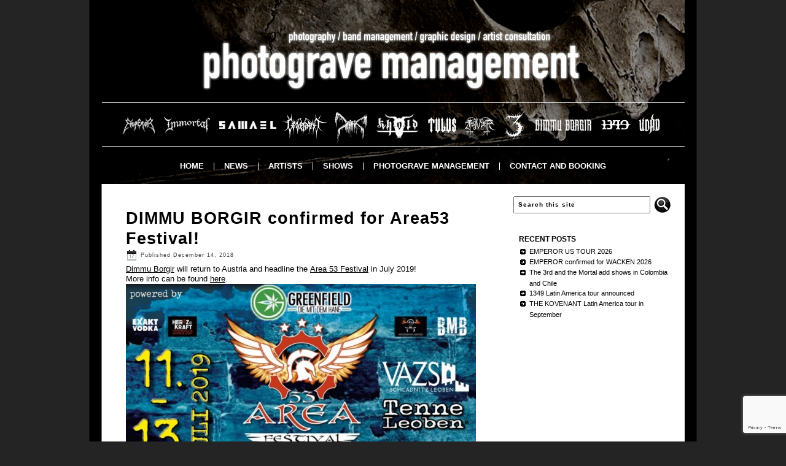

--- FILE ---
content_type: text/html; charset=UTF-8
request_url: https://www.photograve.net/2018/12/dimmu-borgir-confirmed-for-austrias-area53-festival/
body_size: 9552
content:
<!DOCTYPE html PUBLIC "-//W3C//DTD XHTML 1.0 Transitional//EN" "http://www.w3.org/TR/xhtml1/DTD/xhtml1-transitional.dtd">
<html xmlns="http://www.w3.org/1999/xhtml" lang="en-US">
<head profile="http://gmpg.org/xfn/11">
<meta http-equiv="Content-Type" content="text/html; charset=UTF-8" />

<link rel="stylesheet" href="https://www.photograve.net/wp-content/themes/Photograve_theme7/style.css" type="text/css" media="screen" />
<!--[if IE 6]><link rel="stylesheet" href="https://www.photograve.net/wp-content/themes/Photograve_theme7/style.ie6.css" type="text/css" media="screen" /><![endif]-->
<!--[if IE 7]><link rel="stylesheet" href="https://www.photograve.net/wp-content/themes/Photograve_theme7/style.ie7.css" type="text/css" media="screen" /><![endif]-->
<link rel="pingback" href="https://www.photograve.net/xmlrpc.php" />
<meta name='robots' content='index, follow, max-image-preview:large, max-snippet:-1, max-video-preview:-1' />

	<!-- This site is optimized with the Yoast SEO plugin v26.8 - https://yoast.com/product/yoast-seo-wordpress/ -->
	<title>DIMMU BORGIR confirmed for Area53 Festival! - Photograve Management</title>
	<link rel="canonical" href="https://www.photograve.net/2018/12/dimmu-borgir-confirmed-for-austrias-area53-festival/" />
	<meta property="og:locale" content="en_US" />
	<meta property="og:type" content="article" />
	<meta property="og:title" content="DIMMU BORGIR confirmed for Area53 Festival! - Photograve Management" />
	<meta property="og:description" content="Dimmu Borgir will return to Austria and headline the Area 53 Festival in July 2019! More info can be found here." />
	<meta property="og:url" content="https://www.photograve.net/2018/12/dimmu-borgir-confirmed-for-austrias-area53-festival/" />
	<meta property="og:site_name" content="Photograve Management" />
	<meta property="article:publisher" content="https://www.facebook.com/PhotograveManagement" />
	<meta property="article:published_time" content="2018-12-14T18:26:51+00:00" />
	<meta property="article:modified_time" content="2018-12-14T18:27:25+00:00" />
	<meta property="og:image" content="https://www.photograve.net/wp-content/uploads/2018/12/festival2019_area53_A1_v4-570x805.jpeg" />
	<meta name="author" content="Håkon Grav" />
	<meta name="twitter:label1" content="Written by" />
	<meta name="twitter:data1" content="Håkon Grav" />
	<script type="application/ld+json" class="yoast-schema-graph">{"@context":"https://schema.org","@graph":[{"@type":"Article","@id":"https://www.photograve.net/2018/12/dimmu-borgir-confirmed-for-austrias-area53-festival/#article","isPartOf":{"@id":"https://www.photograve.net/2018/12/dimmu-borgir-confirmed-for-austrias-area53-festival/"},"author":{"name":"Håkon Grav","@id":"https://www.photograve.net/#/schema/person/5a7bfea1aebed12422070d650bb0fd03"},"headline":"DIMMU BORGIR confirmed for Area53 Festival!","datePublished":"2018-12-14T18:26:51+00:00","dateModified":"2018-12-14T18:27:25+00:00","mainEntityOfPage":{"@id":"https://www.photograve.net/2018/12/dimmu-borgir-confirmed-for-austrias-area53-festival/"},"wordCount":25,"image":{"@id":"https://www.photograve.net/2018/12/dimmu-borgir-confirmed-for-austrias-area53-festival/#primaryimage"},"thumbnailUrl":"https://www.photograve.net/wp-content/uploads/2018/12/festival2019_area53_A1_v4-570x805.jpeg","articleSection":["Dimmu Borgir","News"],"inLanguage":"en-US"},{"@type":"WebPage","@id":"https://www.photograve.net/2018/12/dimmu-borgir-confirmed-for-austrias-area53-festival/","url":"https://www.photograve.net/2018/12/dimmu-borgir-confirmed-for-austrias-area53-festival/","name":"DIMMU BORGIR confirmed for Area53 Festival! - Photograve Management","isPartOf":{"@id":"https://www.photograve.net/#website"},"primaryImageOfPage":{"@id":"https://www.photograve.net/2018/12/dimmu-borgir-confirmed-for-austrias-area53-festival/#primaryimage"},"image":{"@id":"https://www.photograve.net/2018/12/dimmu-borgir-confirmed-for-austrias-area53-festival/#primaryimage"},"thumbnailUrl":"https://www.photograve.net/wp-content/uploads/2018/12/festival2019_area53_A1_v4-570x805.jpeg","datePublished":"2018-12-14T18:26:51+00:00","dateModified":"2018-12-14T18:27:25+00:00","author":{"@id":"https://www.photograve.net/#/schema/person/5a7bfea1aebed12422070d650bb0fd03"},"breadcrumb":{"@id":"https://www.photograve.net/2018/12/dimmu-borgir-confirmed-for-austrias-area53-festival/#breadcrumb"},"inLanguage":"en-US","potentialAction":[{"@type":"ReadAction","target":["https://www.photograve.net/2018/12/dimmu-borgir-confirmed-for-austrias-area53-festival/"]}]},{"@type":"ImageObject","inLanguage":"en-US","@id":"https://www.photograve.net/2018/12/dimmu-borgir-confirmed-for-austrias-area53-festival/#primaryimage","url":"https://www.photograve.net/wp-content/uploads/2018/12/festival2019_area53_A1_v4.jpeg","contentUrl":"https://www.photograve.net/wp-content/uploads/2018/12/festival2019_area53_A1_v4.jpeg","width":779,"height":1100},{"@type":"BreadcrumbList","@id":"https://www.photograve.net/2018/12/dimmu-borgir-confirmed-for-austrias-area53-festival/#breadcrumb","itemListElement":[{"@type":"ListItem","position":1,"name":"Home","item":"https://www.photograve.net/"},{"@type":"ListItem","position":2,"name":"DIMMU BORGIR confirmed for Area53 Festival!"}]},{"@type":"WebSite","@id":"https://www.photograve.net/#website","url":"https://www.photograve.net/","name":"Photograve Management","description":"Band management","potentialAction":[{"@type":"SearchAction","target":{"@type":"EntryPoint","urlTemplate":"https://www.photograve.net/?s={search_term_string}"},"query-input":{"@type":"PropertyValueSpecification","valueRequired":true,"valueName":"search_term_string"}}],"inLanguage":"en-US"},{"@type":"Person","@id":"https://www.photograve.net/#/schema/person/5a7bfea1aebed12422070d650bb0fd03","name":"Håkon Grav","image":{"@type":"ImageObject","inLanguage":"en-US","@id":"https://www.photograve.net/#/schema/person/image/","url":"https://secure.gravatar.com/avatar/b77d7a05fa5e2cf319a3f9b5d0a99d6e75003c3ce72374e6aef31367abc8f43a?s=96&d=mm&r=g","contentUrl":"https://secure.gravatar.com/avatar/b77d7a05fa5e2cf319a3f9b5d0a99d6e75003c3ce72374e6aef31367abc8f43a?s=96&d=mm&r=g","caption":"Håkon Grav"},"url":"https://www.photograve.net/author/hakon-grav-2/"}]}</script>
	<!-- / Yoast SEO plugin. -->


<link rel="alternate" type="application/rss+xml" title="Photograve Management &raquo; Feed" href="https://www.photograve.net/feed/" />
<link rel="alternate" type="application/rss+xml" title="Photograve Management &raquo; Comments Feed" href="https://www.photograve.net/comments/feed/" />
<link rel="alternate" title="oEmbed (JSON)" type="application/json+oembed" href="https://www.photograve.net/wp-json/oembed/1.0/embed?url=https%3A%2F%2Fwww.photograve.net%2F2018%2F12%2Fdimmu-borgir-confirmed-for-austrias-area53-festival%2F" />
<link rel="alternate" title="oEmbed (XML)" type="text/xml+oembed" href="https://www.photograve.net/wp-json/oembed/1.0/embed?url=https%3A%2F%2Fwww.photograve.net%2F2018%2F12%2Fdimmu-borgir-confirmed-for-austrias-area53-festival%2F&#038;format=xml" />
		<!-- This site uses the Google Analytics by MonsterInsights plugin v9.11.1 - Using Analytics tracking - https://www.monsterinsights.com/ -->
							<script src="//www.googletagmanager.com/gtag/js?id=G-6C1DEMJXC7"  data-cfasync="false" data-wpfc-render="false" type="text/javascript" async></script>
			<script data-cfasync="false" data-wpfc-render="false" type="text/javascript">
				var mi_version = '9.11.1';
				var mi_track_user = true;
				var mi_no_track_reason = '';
								var MonsterInsightsDefaultLocations = {"page_location":"https:\/\/www.photograve.net\/2018\/12\/dimmu-borgir-confirmed-for-austrias-area53-festival\/"};
								if ( typeof MonsterInsightsPrivacyGuardFilter === 'function' ) {
					var MonsterInsightsLocations = (typeof MonsterInsightsExcludeQuery === 'object') ? MonsterInsightsPrivacyGuardFilter( MonsterInsightsExcludeQuery ) : MonsterInsightsPrivacyGuardFilter( MonsterInsightsDefaultLocations );
				} else {
					var MonsterInsightsLocations = (typeof MonsterInsightsExcludeQuery === 'object') ? MonsterInsightsExcludeQuery : MonsterInsightsDefaultLocations;
				}

								var disableStrs = [
										'ga-disable-G-6C1DEMJXC7',
									];

				/* Function to detect opted out users */
				function __gtagTrackerIsOptedOut() {
					for (var index = 0; index < disableStrs.length; index++) {
						if (document.cookie.indexOf(disableStrs[index] + '=true') > -1) {
							return true;
						}
					}

					return false;
				}

				/* Disable tracking if the opt-out cookie exists. */
				if (__gtagTrackerIsOptedOut()) {
					for (var index = 0; index < disableStrs.length; index++) {
						window[disableStrs[index]] = true;
					}
				}

				/* Opt-out function */
				function __gtagTrackerOptout() {
					for (var index = 0; index < disableStrs.length; index++) {
						document.cookie = disableStrs[index] + '=true; expires=Thu, 31 Dec 2099 23:59:59 UTC; path=/';
						window[disableStrs[index]] = true;
					}
				}

				if ('undefined' === typeof gaOptout) {
					function gaOptout() {
						__gtagTrackerOptout();
					}
				}
								window.dataLayer = window.dataLayer || [];

				window.MonsterInsightsDualTracker = {
					helpers: {},
					trackers: {},
				};
				if (mi_track_user) {
					function __gtagDataLayer() {
						dataLayer.push(arguments);
					}

					function __gtagTracker(type, name, parameters) {
						if (!parameters) {
							parameters = {};
						}

						if (parameters.send_to) {
							__gtagDataLayer.apply(null, arguments);
							return;
						}

						if (type === 'event') {
														parameters.send_to = monsterinsights_frontend.v4_id;
							var hookName = name;
							if (typeof parameters['event_category'] !== 'undefined') {
								hookName = parameters['event_category'] + ':' + name;
							}

							if (typeof MonsterInsightsDualTracker.trackers[hookName] !== 'undefined') {
								MonsterInsightsDualTracker.trackers[hookName](parameters);
							} else {
								__gtagDataLayer('event', name, parameters);
							}
							
						} else {
							__gtagDataLayer.apply(null, arguments);
						}
					}

					__gtagTracker('js', new Date());
					__gtagTracker('set', {
						'developer_id.dZGIzZG': true,
											});
					if ( MonsterInsightsLocations.page_location ) {
						__gtagTracker('set', MonsterInsightsLocations);
					}
										__gtagTracker('config', 'G-6C1DEMJXC7', {"forceSSL":"true","link_attribution":"true"} );
										window.gtag = __gtagTracker;										(function () {
						/* https://developers.google.com/analytics/devguides/collection/analyticsjs/ */
						/* ga and __gaTracker compatibility shim. */
						var noopfn = function () {
							return null;
						};
						var newtracker = function () {
							return new Tracker();
						};
						var Tracker = function () {
							return null;
						};
						var p = Tracker.prototype;
						p.get = noopfn;
						p.set = noopfn;
						p.send = function () {
							var args = Array.prototype.slice.call(arguments);
							args.unshift('send');
							__gaTracker.apply(null, args);
						};
						var __gaTracker = function () {
							var len = arguments.length;
							if (len === 0) {
								return;
							}
							var f = arguments[len - 1];
							if (typeof f !== 'object' || f === null || typeof f.hitCallback !== 'function') {
								if ('send' === arguments[0]) {
									var hitConverted, hitObject = false, action;
									if ('event' === arguments[1]) {
										if ('undefined' !== typeof arguments[3]) {
											hitObject = {
												'eventAction': arguments[3],
												'eventCategory': arguments[2],
												'eventLabel': arguments[4],
												'value': arguments[5] ? arguments[5] : 1,
											}
										}
									}
									if ('pageview' === arguments[1]) {
										if ('undefined' !== typeof arguments[2]) {
											hitObject = {
												'eventAction': 'page_view',
												'page_path': arguments[2],
											}
										}
									}
									if (typeof arguments[2] === 'object') {
										hitObject = arguments[2];
									}
									if (typeof arguments[5] === 'object') {
										Object.assign(hitObject, arguments[5]);
									}
									if ('undefined' !== typeof arguments[1].hitType) {
										hitObject = arguments[1];
										if ('pageview' === hitObject.hitType) {
											hitObject.eventAction = 'page_view';
										}
									}
									if (hitObject) {
										action = 'timing' === arguments[1].hitType ? 'timing_complete' : hitObject.eventAction;
										hitConverted = mapArgs(hitObject);
										__gtagTracker('event', action, hitConverted);
									}
								}
								return;
							}

							function mapArgs(args) {
								var arg, hit = {};
								var gaMap = {
									'eventCategory': 'event_category',
									'eventAction': 'event_action',
									'eventLabel': 'event_label',
									'eventValue': 'event_value',
									'nonInteraction': 'non_interaction',
									'timingCategory': 'event_category',
									'timingVar': 'name',
									'timingValue': 'value',
									'timingLabel': 'event_label',
									'page': 'page_path',
									'location': 'page_location',
									'title': 'page_title',
									'referrer' : 'page_referrer',
								};
								for (arg in args) {
																		if (!(!args.hasOwnProperty(arg) || !gaMap.hasOwnProperty(arg))) {
										hit[gaMap[arg]] = args[arg];
									} else {
										hit[arg] = args[arg];
									}
								}
								return hit;
							}

							try {
								f.hitCallback();
							} catch (ex) {
							}
						};
						__gaTracker.create = newtracker;
						__gaTracker.getByName = newtracker;
						__gaTracker.getAll = function () {
							return [];
						};
						__gaTracker.remove = noopfn;
						__gaTracker.loaded = true;
						window['__gaTracker'] = __gaTracker;
					})();
									} else {
										console.log("");
					(function () {
						function __gtagTracker() {
							return null;
						}

						window['__gtagTracker'] = __gtagTracker;
						window['gtag'] = __gtagTracker;
					})();
									}
			</script>
							<!-- / Google Analytics by MonsterInsights -->
		<style id='wp-img-auto-sizes-contain-inline-css' type='text/css'>
img:is([sizes=auto i],[sizes^="auto," i]){contain-intrinsic-size:3000px 1500px}
/*# sourceURL=wp-img-auto-sizes-contain-inline-css */
</style>
<link rel='stylesheet' id='colorbox-theme1-css' href='https://www.photograve.net/wp-content/plugins/jquery-colorbox/themes/theme1/colorbox.css?ver=4.6.2' type='text/css' media='screen' />
<style id='wp-emoji-styles-inline-css' type='text/css'>

	img.wp-smiley, img.emoji {
		display: inline !important;
		border: none !important;
		box-shadow: none !important;
		height: 1em !important;
		width: 1em !important;
		margin: 0 0.07em !important;
		vertical-align: -0.1em !important;
		background: none !important;
		padding: 0 !important;
	}
/*# sourceURL=wp-emoji-styles-inline-css */
</style>
<link rel='stylesheet' id='wp-block-library-css' href='https://www.photograve.net/wp-includes/css/dist/block-library/style.min.css?ver=6.9' type='text/css' media='all' />
<style id='wp-block-library-inline-css' type='text/css'>
/*wp_block_styles_on_demand_placeholder:697d4eccc26d3*/
/*# sourceURL=wp-block-library-inline-css */
</style>
<style id='classic-theme-styles-inline-css' type='text/css'>
/*! This file is auto-generated */
.wp-block-button__link{color:#fff;background-color:#32373c;border-radius:9999px;box-shadow:none;text-decoration:none;padding:calc(.667em + 2px) calc(1.333em + 2px);font-size:1.125em}.wp-block-file__button{background:#32373c;color:#fff;text-decoration:none}
/*# sourceURL=/wp-includes/css/classic-themes.min.css */
</style>
<link rel='stylesheet' id='contact-form-7-css' href='https://www.photograve.net/wp-content/plugins/contact-form-7/includes/css/styles.css?ver=6.1.4' type='text/css' media='all' />
<script type="text/javascript" src="https://www.photograve.net/wp-includes/js/jquery/jquery.min.js?ver=3.7.1" id="jquery-core-js"></script>
<script type="text/javascript" src="https://www.photograve.net/wp-includes/js/jquery/jquery-migrate.min.js?ver=3.4.1" id="jquery-migrate-js"></script>
<script type="text/javascript" src="https://www.photograve.net/wp-content/plugins/gigpress/scripts/gigpress.js?ver=6.9" id="gigpress-js-js"></script>
<script type="text/javascript" src="https://www.photograve.net/wp-content/plugins/google-analytics-for-wordpress/assets/js/frontend-gtag.min.js?ver=9.11.1" id="monsterinsights-frontend-script-js" async="async" data-wp-strategy="async"></script>
<script data-cfasync="false" data-wpfc-render="false" type="text/javascript" id='monsterinsights-frontend-script-js-extra'>/* <![CDATA[ */
var monsterinsights_frontend = {"js_events_tracking":"true","download_extensions":"doc,pdf,ppt,zip,xls,docx,pptx,xlsx","inbound_paths":"[{\"path\":\"\\\/go\\\/\",\"label\":\"affiliate\"},{\"path\":\"\\\/recommend\\\/\",\"label\":\"affiliate\"}]","home_url":"https:\/\/www.photograve.net","hash_tracking":"false","v4_id":"G-6C1DEMJXC7"};/* ]]> */
</script>
<link rel="https://api.w.org/" href="https://www.photograve.net/wp-json/" /><link rel="alternate" title="JSON" type="application/json" href="https://www.photograve.net/wp-json/wp/v2/posts/1277" /><link rel="EditURI" type="application/rsd+xml" title="RSD" href="https://www.photograve.net/xmlrpc.php?rsd" />
<link rel='shortlink' href='https://www.photograve.net/?p=1277' />
<link href="https://www.photograve.net/?feed=gigpress" rel="alternate" type="application/rss+xml" title="Upcoming shows" />
<style type="text/css" id="simple-css-output">table.artists { border-width: 0px; border-spacing: 0px; border-style: none; border-color: none; border-collapse: separate; background-color: 000000;}table.artists td { border-width: 0px; padding-right: 0px; border-style: none; border-color: none; background-color: 000000; -moz-border-radius: ;}</style><meta name="facebook-domain-verification" content="a0a1jcnk25rxukm5p9g95jjmhx2bqp" />
<style data-context="foundation-flickity-css">/*! Flickity v2.0.2
http://flickity.metafizzy.co
---------------------------------------------- */.flickity-enabled{position:relative}.flickity-enabled:focus{outline:0}.flickity-viewport{overflow:hidden;position:relative;height:100%}.flickity-slider{position:absolute;width:100%;height:100%}.flickity-enabled.is-draggable{-webkit-tap-highlight-color:transparent;tap-highlight-color:transparent;-webkit-user-select:none;-moz-user-select:none;-ms-user-select:none;user-select:none}.flickity-enabled.is-draggable .flickity-viewport{cursor:move;cursor:-webkit-grab;cursor:grab}.flickity-enabled.is-draggable .flickity-viewport.is-pointer-down{cursor:-webkit-grabbing;cursor:grabbing}.flickity-prev-next-button{position:absolute;top:50%;width:44px;height:44px;border:none;border-radius:50%;background:#fff;background:hsla(0,0%,100%,.75);cursor:pointer;-webkit-transform:translateY(-50%);transform:translateY(-50%)}.flickity-prev-next-button:hover{background:#fff}.flickity-prev-next-button:focus{outline:0;box-shadow:0 0 0 5px #09f}.flickity-prev-next-button:active{opacity:.6}.flickity-prev-next-button.previous{left:10px}.flickity-prev-next-button.next{right:10px}.flickity-rtl .flickity-prev-next-button.previous{left:auto;right:10px}.flickity-rtl .flickity-prev-next-button.next{right:auto;left:10px}.flickity-prev-next-button:disabled{opacity:.3;cursor:auto}.flickity-prev-next-button svg{position:absolute;left:20%;top:20%;width:60%;height:60%}.flickity-prev-next-button .arrow{fill:#333}.flickity-page-dots{position:absolute;width:100%;bottom:-25px;padding:0;margin:0;list-style:none;text-align:center;line-height:1}.flickity-rtl .flickity-page-dots{direction:rtl}.flickity-page-dots .dot{display:inline-block;width:10px;height:10px;margin:0 8px;background:#333;border-radius:50%;opacity:.25;cursor:pointer}.flickity-page-dots .dot.is-selected{opacity:1}</style><style data-context="foundation-slideout-css">.slideout-menu{position:fixed;left:0;top:0;bottom:0;right:auto;z-index:0;width:256px;overflow-y:auto;-webkit-overflow-scrolling:touch;display:none}.slideout-menu.pushit-right{left:auto;right:0}.slideout-panel{position:relative;z-index:1;will-change:transform}.slideout-open,.slideout-open .slideout-panel,.slideout-open body{overflow:hidden}.slideout-open .slideout-menu{display:block}.pushit{display:none}</style><style>.ios7.web-app-mode.has-fixed header{ background-color: rgba(0,0,0,.88);}</style><script type="text/javascript" src="https://www.photograve.net/wp-content/themes/Photograve_theme7/script.js"></script>
</head>
<body class="wp-singular post-template-default single single-post postid-1277 single-format-standard wp-theme-Photograve_theme7">
<div id="art-main">
    <div class="cleared reset-box"></div>
    <div class="art-box art-sheet">
        <div class="art-box-body art-sheet-body">
            <div class="art-header">
                <div class="art-logo">
                        </div>
                <div class="art-bar art-nav">
                    <div class="art-nav-outer">
                    <div class="art-nav-wrapper">
                    <div class="art-nav-inner">
                	<div class="art-nav-center">
                	
<ul class="art-hmenu menu-15">
	<li class="menu-item-2093"><a title="Home" href="https://www.photograve.net/">Home</a>
	</li>
	<li class="menu-item-16"><a title="News" href="https://www.photograve.net/news/">News</a>
	<ul>
		<li class="menu-item-196"><a title="1349 - News" href="https://www.photograve.net/1349/">1349 &#8211; News</a>
		</li>
		<li class="menu-item-2092"><a title="Dimmu Borgir - News" href="https://www.photograve.net/dimmu-borgir/">Dimmu Borgir &#8211; News</a>
		</li>
		<li class="menu-item-38"><a title="Emperor - News" href="https://www.photograve.net/emperor/">Emperor &#8211; News</a>
		</li>
		<li class="menu-item-713"><a title="Immortal - News" href="https://www.photograve.net/immortal/">Immortal &#8211; News</a>
		</li>
		<li class="menu-item-40"><a title="Khold - News" href="https://www.photograve.net/khold/">Khold &#8211; News</a>
		</li>
		<li class="menu-item-1991"><a title="Mork - News" href="https://www.photograve.net/mork/">Mork &#8211; News</a>
		</li>
		<li class="menu-item-41"><a title="Nightwish - News" href="https://www.photograve.net/nightwish/">Nightwish &#8211; News</a>
		</li>
		<li class="menu-item-472"><a title="Samael - News" href="https://www.photograve.net/samael/">Samael &#8211; News</a>
		</li>
		<li class="menu-item-42"><a title="Sarke - News" href="https://www.photograve.net/sarke/">Sarke &#8211; News</a>
		</li>
		<li class="menu-item-2253"><a title="The 3rd And The Mortal - News" href="https://www.photograve.net/the-3rd-and-the-mortal/">The 3rd And The Mortal &#8211; News</a>
		</li>
		<li class="menu-item-43"><a title="Tsjuder - News" href="https://www.photograve.net/tsjuder/">Tsjuder &#8211; News</a>
		</li>
		<li class="menu-item-44"><a title="Tulus - News" href="https://www.photograve.net/tulus/">Tulus &#8211; News</a>
		</li>
		<li class="menu-item-2222"><a title="Udåd - News" href="https://www.photograve.net/udad/">Udåd &#8211; News</a>
		</li>
	</ul>
	</li>
	<li class="menu-item-319"><a title="Artists" href="https://www.photograve.net/artists/">Artists</a>
	<ul>
		<li class="menu-item-332"><a title="1349" href="https://www.photograve.net/artists/1349-3/">1349</a>
		</li>
		<li class="menu-item-2091"><a title="Dimmu Borgir" href="https://www.photograve.net/artists/dimmu-borgir/">Dimmu Borgir</a>
		</li>
		<li class="menu-item-327"><a title="Emperor" href="https://www.photograve.net/artists/emperor/">Emperor</a>
		</li>
		<li class="menu-item-717"><a title="Immortal" href="https://www.photograve.net/artists/immortal/">Immortal</a>
		</li>
		<li class="menu-item-323"><a title="Khold" href="https://www.photograve.net/artists/khold/">Khold</a>
		</li>
		<li class="menu-item-2148"><a title="The Kovenant" href="https://www.photograve.net/artists/the-kovenant/">The Kovenant</a>
		</li>
		<li class="menu-item-1990"><a title="Mork" href="https://www.photograve.net/artists/mork/">Mork</a>
		</li>
		<li class="menu-item-471"><a title="Samael" href="https://www.photograve.net/artists/samael/">Samael</a>
		</li>
		<li class="menu-item-2252"><a title="The 3rd And The Mortal" href="https://www.photograve.net/artists/the-3rd-and-the-mortal/">The 3rd And The Mortal</a>
		</li>
		<li class="menu-item-325"><a title="Tsjuder" href="https://www.photograve.net/artists/tsjuder/">Tsjuder</a>
		</li>
		<li class="menu-item-328"><a title="Tulus" href="https://www.photograve.net/artists/tulus/">Tulus</a>
		</li>
		<li class="menu-item-2221"><a title="Udåd" href="https://www.photograve.net/artists/udaad/">Udåd</a>
		</li>
	</ul>
	</li>
	<li class="menu-item-15"><a title="Shows" href="https://www.photograve.net/shows/">Shows</a>
	</li>
	<li class="menu-item-347"><a title="Photograve Management" href="https://www.photograve.net/photograve-management/">Photograve Management</a>
	</li>
	<li class="menu-item-200"><a title="Contact and booking" href="https://www.photograve.net/contact/">Contact and booking</a>
	</li>
</ul>
                	</div>
                    </div>
                    </div>
                    </div>
                </div>
                <div class="cleared reset-box"></div>
            </div>
            <div class="cleared reset-box"></div>
<div class="art-layout-wrapper">
    <div class="art-content-layout">
        <div class="art-content-layout-row">
            <div class="art-layout-cell art-content">
			


			<div class="art-box art-post post-1277 post type-post status-publish format-standard hentry category-dimmu-borgir category-news" id="post-1277">
	    <div class="art-box-body art-post-body">
	            <div class="art-post-inner art-article">
	            <h1 class="art-postheader">DIMMU BORGIR confirmed for Area53 Festival!</h1><div class="art-postheadericons art-metadata-icons"><span class="art-postdateicon"><span class="date">Published</span> <span class="entry-date" title="18:26">December 14, 2018</span></span></div>	                <div class="art-postcontent">
	                    <!-- article-content -->
	                    <p><a href="https://www.dimmu-borgir.com" rel="noopener" target="_blank">Dimmu Borgir</a> will return to Austria and headline the <a href="https://www.bandmeetsband.at/area53-2019-infos/" rel="noopener" target="_blank">Area 53 Festival</a> in July 2019!<br />
More info can be found <a href="https://www.facebook.com/Area53Festival/" rel="noopener" target="_blank">here</a>.<br />
<a href="https://www.photograve.net/wp-content/uploads/2018/12/festival2019_area53_A1_v4.jpeg"><img fetchpriority="high" decoding="async" src="https://www.photograve.net/wp-content/uploads/2018/12/festival2019_area53_A1_v4-570x805.jpeg" alt="festival2019_area53_A1_v4" width="570" height="805" class="alignnone size-large wp-image-1278 colorbox-1277" srcset="https://www.photograve.net/wp-content/uploads/2018/12/festival2019_area53_A1_v4-570x805.jpeg 570w, https://www.photograve.net/wp-content/uploads/2018/12/festival2019_area53_A1_v4-120x170.jpeg 120w, https://www.photograve.net/wp-content/uploads/2018/12/festival2019_area53_A1_v4-260x367.jpeg 260w, https://www.photograve.net/wp-content/uploads/2018/12/festival2019_area53_A1_v4.jpeg 779w" sizes="(max-width: 570px) 100vw, 570px" /></a></p>
	                    <!-- /article-content -->
	                </div>
	                <div class="cleared"></div>
	                <div class="art-postmetadatafooter"><div class="art-postfootericons art-metadata-icons"><span class="art-postcategoryicon"><span class="categories">Posted in</span> <a href="https://www.photograve.net/dimmu-borgir/" rel="category tag">Dimmu Borgir</a>, <a href="https://www.photograve.net/news/" rel="category tag">News</a></span></div></div>	            </div>
			<div class="cleared"></div>
	    </div>
	</div>
	
				


 
              <div class="cleared"></div>
            </div>
            <div class="art-layout-cell art-sidebar1">
              <div class="art-box art-block widget widget_search" id="search-2">
    <div class="art-box-body art-block-body"><div class="art-box art-blockcontent">
    <div class="art-box-body art-blockcontent-body"><form class="art-search" method="get" name="searchform" action="https://www.photograve.net/">
  <div><input class="art-search-text" name="s" type="text" value=" Search this site" /></div>
  <input class="art-search-button" type="submit" value="" />       
</form>		<div class="cleared"></div>
    </div>
</div>		<div class="cleared"></div>
    </div>
</div><div class="art-box art-block widget widget_recent_entries" id="recent-posts-2">
    <div class="art-box-body art-block-body"><div class="art-bar art-blockheader">
    <div class="t">Recent Posts</div>
</div><div class="art-box art-blockcontent">
    <div class="art-box-body art-blockcontent-body">
		
		
		<ul>
											<li>
					<a href="https://www.photograve.net/2025/11/emperor-us-tour-2026/">EMPEROR US TOUR 2026</a>
									</li>
											<li>
					<a href="https://www.photograve.net/2025/08/emperor-confirmed-for-wacken-2026/">EMPEROR confirmed for WACKEN 2026</a>
									</li>
											<li>
					<a href="https://www.photograve.net/2025/04/the-3rd-and-the-mortal-add-shows-in-colombia-and-chile/">The 3rd and the Mortal add shows in Colombia and Chile</a>
									</li>
											<li>
					<a href="https://www.photograve.net/2025/04/1349-latin-america-tour-announced/">1349 Latin America tour announced</a>
									</li>
											<li>
					<a href="https://www.photograve.net/2025/03/the-kovenant-latin-america-tour-in-september/">THE KOVENANT Latin America tour in September</a>
									</li>
					</ul>

				<div class="cleared"></div>
    </div>
</div>		<div class="cleared"></div>
    </div>
</div><div class="art-box art-block widget widget_text" id="text-2">
    <div class="art-box-body art-block-body"><div class="art-box art-blockcontent">
    <div class="art-box-body art-blockcontent-body">			<div class="textwidget"><iframe src="//www.facebook.com/plugins/likebox.php?href=https%3A%2F%2Fwww.facebook.com%2FPhotograveManagement&amp;width=260&amp;height=427&amp;colorscheme=light&amp;show_faces=false&amp;header=true&amp;stream=true&amp;show_border=true&amp;appId=219099001599047" scrolling="no" frameborder="0" style="border:none; overflow:hidden; width:100%; height:427px;" allowTransparency="true"></iframe></div>
				<div class="cleared"></div>
    </div>
</div>		<div class="cleared"></div>
    </div>
</div>              <div class="cleared"></div>
            </div>
        </div>
    </div>
</div>
<div class="cleared"></div>
    <div class="art-footer">
                <div class="art-footer-body">
                


                            <div class="art-footer-text">
                                <table border="0" height="50" width=100%" cellspacing="5" cellpadding="0" align="center">
	<tr>
		<td><p>Copyright © 2014-<script>document.write(new Date().getFullYear());</script> Håkon Grav, Photograve Management. All Rights Reserved. Webdesign by Asgeir Mickelson, azgr[a]online.no.</p></td>
	</tr>
</table>                                <div class="cleared"></div>
                                <p class="art-page-footer"></p>
                            </div>
                    <div class="cleared"></div>
                </div>
            </div>
    		<div class="cleared"></div>
        </div>
    </div>
    <div class="cleared"></div>
</div>
    <div id="wp-footer">
	        <script type="speculationrules">
{"prefetch":[{"source":"document","where":{"and":[{"href_matches":"/*"},{"not":{"href_matches":["/wp-*.php","/wp-admin/*","/wp-content/uploads/*","/wp-content/*","/wp-content/plugins/*","/wp-content/themes/Photograve_theme7/*","/*\\?(.+)"]}},{"not":{"selector_matches":"a[rel~=\"nofollow\"]"}},{"not":{"selector_matches":".no-prefetch, .no-prefetch a"}}]},"eagerness":"conservative"}]}
</script>
<!-- Powered by WPtouch: 4.3.62 --><script type="text/javascript" id="colorbox-js-extra">
/* <![CDATA[ */
var jQueryColorboxSettingsArray = {"jQueryColorboxVersion":"4.6.2","colorboxInline":"false","colorboxIframe":"false","colorboxGroupId":"","colorboxTitle":"","colorboxWidth":"false","colorboxHeight":"false","colorboxMaxWidth":"false","colorboxMaxHeight":"false","colorboxSlideshow":"true","colorboxSlideshowAuto":"false","colorboxScalePhotos":"true","colorboxPreloading":"true","colorboxOverlayClose":"true","colorboxLoop":"true","colorboxEscKey":"true","colorboxArrowKey":"true","colorboxScrolling":"true","colorboxOpacity":"0.85","colorboxTransition":"elastic","colorboxSpeed":"350","colorboxSlideshowSpeed":"2500","colorboxClose":"close","colorboxNext":"next","colorboxPrevious":"previous","colorboxSlideshowStart":"start slideshow","colorboxSlideshowStop":"stop slideshow","colorboxCurrent":"{current} of {total} images","colorboxXhrError":"This content failed to load.","colorboxImgError":"This image failed to load.","colorboxImageMaxWidth":"97%","colorboxImageMaxHeight":"97%","colorboxImageHeight":"false","colorboxImageWidth":"false","colorboxLinkHeight":"false","colorboxLinkWidth":"false","colorboxInitialHeight":"100","colorboxInitialWidth":"300","autoColorboxJavaScript":"","autoHideFlash":"true","autoColorbox":"true","autoColorboxGalleries":"","addZoomOverlay":"","useGoogleJQuery":"","colorboxAddClassToLinks":""};
//# sourceURL=colorbox-js-extra
/* ]]> */
</script>
<script type="text/javascript" src="https://www.photograve.net/wp-content/plugins/jquery-colorbox/js/jquery.colorbox-min.js?ver=1.4.33" id="colorbox-js"></script>
<script type="text/javascript" src="https://www.photograve.net/wp-content/plugins/jquery-colorbox/js/jquery-colorbox-wrapper-min.js?ver=4.6.2" id="colorbox-wrapper-js"></script>
<script type="text/javascript" src="https://www.photograve.net/wp-includes/js/comment-reply.min.js?ver=6.9" id="comment-reply-js" async="async" data-wp-strategy="async" fetchpriority="low"></script>
<script type="text/javascript" src="https://www.photograve.net/wp-includes/js/dist/hooks.min.js?ver=dd5603f07f9220ed27f1" id="wp-hooks-js"></script>
<script type="text/javascript" src="https://www.photograve.net/wp-includes/js/dist/i18n.min.js?ver=c26c3dc7bed366793375" id="wp-i18n-js"></script>
<script type="text/javascript" id="wp-i18n-js-after">
/* <![CDATA[ */
wp.i18n.setLocaleData( { 'text direction\u0004ltr': [ 'ltr' ] } );
//# sourceURL=wp-i18n-js-after
/* ]]> */
</script>
<script type="text/javascript" src="https://www.photograve.net/wp-content/plugins/contact-form-7/includes/swv/js/index.js?ver=6.1.4" id="swv-js"></script>
<script type="text/javascript" id="contact-form-7-js-before">
/* <![CDATA[ */
var wpcf7 = {
    "api": {
        "root": "https:\/\/www.photograve.net\/wp-json\/",
        "namespace": "contact-form-7\/v1"
    }
};
//# sourceURL=contact-form-7-js-before
/* ]]> */
</script>
<script type="text/javascript" src="https://www.photograve.net/wp-content/plugins/contact-form-7/includes/js/index.js?ver=6.1.4" id="contact-form-7-js"></script>
<script type="text/javascript" src="https://www.google.com/recaptcha/api.js?render=6LcNGAceAAAAAMQZV8HvGzcJiZI4TOCV9tqbLUp9&amp;ver=3.0" id="google-recaptcha-js"></script>
<script type="text/javascript" src="https://www.photograve.net/wp-includes/js/dist/vendor/wp-polyfill.min.js?ver=3.15.0" id="wp-polyfill-js"></script>
<script type="text/javascript" id="wpcf7-recaptcha-js-before">
/* <![CDATA[ */
var wpcf7_recaptcha = {
    "sitekey": "6LcNGAceAAAAAMQZV8HvGzcJiZI4TOCV9tqbLUp9",
    "actions": {
        "homepage": "homepage",
        "contactform": "contactform"
    }
};
//# sourceURL=wpcf7-recaptcha-js-before
/* ]]> */
</script>
<script type="text/javascript" src="https://www.photograve.net/wp-content/plugins/contact-form-7/modules/recaptcha/index.js?ver=6.1.4" id="wpcf7-recaptcha-js"></script>
<script id="wp-emoji-settings" type="application/json">
{"baseUrl":"https://s.w.org/images/core/emoji/17.0.2/72x72/","ext":".png","svgUrl":"https://s.w.org/images/core/emoji/17.0.2/svg/","svgExt":".svg","source":{"concatemoji":"https://www.photograve.net/wp-includes/js/wp-emoji-release.min.js?ver=6.9"}}
</script>
<script type="module">
/* <![CDATA[ */
/*! This file is auto-generated */
const a=JSON.parse(document.getElementById("wp-emoji-settings").textContent),o=(window._wpemojiSettings=a,"wpEmojiSettingsSupports"),s=["flag","emoji"];function i(e){try{var t={supportTests:e,timestamp:(new Date).valueOf()};sessionStorage.setItem(o,JSON.stringify(t))}catch(e){}}function c(e,t,n){e.clearRect(0,0,e.canvas.width,e.canvas.height),e.fillText(t,0,0);t=new Uint32Array(e.getImageData(0,0,e.canvas.width,e.canvas.height).data);e.clearRect(0,0,e.canvas.width,e.canvas.height),e.fillText(n,0,0);const a=new Uint32Array(e.getImageData(0,0,e.canvas.width,e.canvas.height).data);return t.every((e,t)=>e===a[t])}function p(e,t){e.clearRect(0,0,e.canvas.width,e.canvas.height),e.fillText(t,0,0);var n=e.getImageData(16,16,1,1);for(let e=0;e<n.data.length;e++)if(0!==n.data[e])return!1;return!0}function u(e,t,n,a){switch(t){case"flag":return n(e,"\ud83c\udff3\ufe0f\u200d\u26a7\ufe0f","\ud83c\udff3\ufe0f\u200b\u26a7\ufe0f")?!1:!n(e,"\ud83c\udde8\ud83c\uddf6","\ud83c\udde8\u200b\ud83c\uddf6")&&!n(e,"\ud83c\udff4\udb40\udc67\udb40\udc62\udb40\udc65\udb40\udc6e\udb40\udc67\udb40\udc7f","\ud83c\udff4\u200b\udb40\udc67\u200b\udb40\udc62\u200b\udb40\udc65\u200b\udb40\udc6e\u200b\udb40\udc67\u200b\udb40\udc7f");case"emoji":return!a(e,"\ud83e\u1fac8")}return!1}function f(e,t,n,a){let r;const o=(r="undefined"!=typeof WorkerGlobalScope&&self instanceof WorkerGlobalScope?new OffscreenCanvas(300,150):document.createElement("canvas")).getContext("2d",{willReadFrequently:!0}),s=(o.textBaseline="top",o.font="600 32px Arial",{});return e.forEach(e=>{s[e]=t(o,e,n,a)}),s}function r(e){var t=document.createElement("script");t.src=e,t.defer=!0,document.head.appendChild(t)}a.supports={everything:!0,everythingExceptFlag:!0},new Promise(t=>{let n=function(){try{var e=JSON.parse(sessionStorage.getItem(o));if("object"==typeof e&&"number"==typeof e.timestamp&&(new Date).valueOf()<e.timestamp+604800&&"object"==typeof e.supportTests)return e.supportTests}catch(e){}return null}();if(!n){if("undefined"!=typeof Worker&&"undefined"!=typeof OffscreenCanvas&&"undefined"!=typeof URL&&URL.createObjectURL&&"undefined"!=typeof Blob)try{var e="postMessage("+f.toString()+"("+[JSON.stringify(s),u.toString(),c.toString(),p.toString()].join(",")+"));",a=new Blob([e],{type:"text/javascript"});const r=new Worker(URL.createObjectURL(a),{name:"wpTestEmojiSupports"});return void(r.onmessage=e=>{i(n=e.data),r.terminate(),t(n)})}catch(e){}i(n=f(s,u,c,p))}t(n)}).then(e=>{for(const n in e)a.supports[n]=e[n],a.supports.everything=a.supports.everything&&a.supports[n],"flag"!==n&&(a.supports.everythingExceptFlag=a.supports.everythingExceptFlag&&a.supports[n]);var t;a.supports.everythingExceptFlag=a.supports.everythingExceptFlag&&!a.supports.flag,a.supports.everything||((t=a.source||{}).concatemoji?r(t.concatemoji):t.wpemoji&&t.twemoji&&(r(t.twemoji),r(t.wpemoji)))});
//# sourceURL=https://www.photograve.net/wp-includes/js/wp-emoji-loader.min.js
/* ]]> */
</script>
	        <!-- 78 queries. 0.116 seconds. -->
    </div>
</body>
</html>



--- FILE ---
content_type: text/html; charset=utf-8
request_url: https://www.google.com/recaptcha/api2/anchor?ar=1&k=6LcNGAceAAAAAMQZV8HvGzcJiZI4TOCV9tqbLUp9&co=aHR0cHM6Ly93d3cucGhvdG9ncmF2ZS5uZXQ6NDQz&hl=en&v=N67nZn4AqZkNcbeMu4prBgzg&size=invisible&anchor-ms=20000&execute-ms=30000&cb=kbctrno07i96
body_size: 48815
content:
<!DOCTYPE HTML><html dir="ltr" lang="en"><head><meta http-equiv="Content-Type" content="text/html; charset=UTF-8">
<meta http-equiv="X-UA-Compatible" content="IE=edge">
<title>reCAPTCHA</title>
<style type="text/css">
/* cyrillic-ext */
@font-face {
  font-family: 'Roboto';
  font-style: normal;
  font-weight: 400;
  font-stretch: 100%;
  src: url(//fonts.gstatic.com/s/roboto/v48/KFO7CnqEu92Fr1ME7kSn66aGLdTylUAMa3GUBHMdazTgWw.woff2) format('woff2');
  unicode-range: U+0460-052F, U+1C80-1C8A, U+20B4, U+2DE0-2DFF, U+A640-A69F, U+FE2E-FE2F;
}
/* cyrillic */
@font-face {
  font-family: 'Roboto';
  font-style: normal;
  font-weight: 400;
  font-stretch: 100%;
  src: url(//fonts.gstatic.com/s/roboto/v48/KFO7CnqEu92Fr1ME7kSn66aGLdTylUAMa3iUBHMdazTgWw.woff2) format('woff2');
  unicode-range: U+0301, U+0400-045F, U+0490-0491, U+04B0-04B1, U+2116;
}
/* greek-ext */
@font-face {
  font-family: 'Roboto';
  font-style: normal;
  font-weight: 400;
  font-stretch: 100%;
  src: url(//fonts.gstatic.com/s/roboto/v48/KFO7CnqEu92Fr1ME7kSn66aGLdTylUAMa3CUBHMdazTgWw.woff2) format('woff2');
  unicode-range: U+1F00-1FFF;
}
/* greek */
@font-face {
  font-family: 'Roboto';
  font-style: normal;
  font-weight: 400;
  font-stretch: 100%;
  src: url(//fonts.gstatic.com/s/roboto/v48/KFO7CnqEu92Fr1ME7kSn66aGLdTylUAMa3-UBHMdazTgWw.woff2) format('woff2');
  unicode-range: U+0370-0377, U+037A-037F, U+0384-038A, U+038C, U+038E-03A1, U+03A3-03FF;
}
/* math */
@font-face {
  font-family: 'Roboto';
  font-style: normal;
  font-weight: 400;
  font-stretch: 100%;
  src: url(//fonts.gstatic.com/s/roboto/v48/KFO7CnqEu92Fr1ME7kSn66aGLdTylUAMawCUBHMdazTgWw.woff2) format('woff2');
  unicode-range: U+0302-0303, U+0305, U+0307-0308, U+0310, U+0312, U+0315, U+031A, U+0326-0327, U+032C, U+032F-0330, U+0332-0333, U+0338, U+033A, U+0346, U+034D, U+0391-03A1, U+03A3-03A9, U+03B1-03C9, U+03D1, U+03D5-03D6, U+03F0-03F1, U+03F4-03F5, U+2016-2017, U+2034-2038, U+203C, U+2040, U+2043, U+2047, U+2050, U+2057, U+205F, U+2070-2071, U+2074-208E, U+2090-209C, U+20D0-20DC, U+20E1, U+20E5-20EF, U+2100-2112, U+2114-2115, U+2117-2121, U+2123-214F, U+2190, U+2192, U+2194-21AE, U+21B0-21E5, U+21F1-21F2, U+21F4-2211, U+2213-2214, U+2216-22FF, U+2308-230B, U+2310, U+2319, U+231C-2321, U+2336-237A, U+237C, U+2395, U+239B-23B7, U+23D0, U+23DC-23E1, U+2474-2475, U+25AF, U+25B3, U+25B7, U+25BD, U+25C1, U+25CA, U+25CC, U+25FB, U+266D-266F, U+27C0-27FF, U+2900-2AFF, U+2B0E-2B11, U+2B30-2B4C, U+2BFE, U+3030, U+FF5B, U+FF5D, U+1D400-1D7FF, U+1EE00-1EEFF;
}
/* symbols */
@font-face {
  font-family: 'Roboto';
  font-style: normal;
  font-weight: 400;
  font-stretch: 100%;
  src: url(//fonts.gstatic.com/s/roboto/v48/KFO7CnqEu92Fr1ME7kSn66aGLdTylUAMaxKUBHMdazTgWw.woff2) format('woff2');
  unicode-range: U+0001-000C, U+000E-001F, U+007F-009F, U+20DD-20E0, U+20E2-20E4, U+2150-218F, U+2190, U+2192, U+2194-2199, U+21AF, U+21E6-21F0, U+21F3, U+2218-2219, U+2299, U+22C4-22C6, U+2300-243F, U+2440-244A, U+2460-24FF, U+25A0-27BF, U+2800-28FF, U+2921-2922, U+2981, U+29BF, U+29EB, U+2B00-2BFF, U+4DC0-4DFF, U+FFF9-FFFB, U+10140-1018E, U+10190-1019C, U+101A0, U+101D0-101FD, U+102E0-102FB, U+10E60-10E7E, U+1D2C0-1D2D3, U+1D2E0-1D37F, U+1F000-1F0FF, U+1F100-1F1AD, U+1F1E6-1F1FF, U+1F30D-1F30F, U+1F315, U+1F31C, U+1F31E, U+1F320-1F32C, U+1F336, U+1F378, U+1F37D, U+1F382, U+1F393-1F39F, U+1F3A7-1F3A8, U+1F3AC-1F3AF, U+1F3C2, U+1F3C4-1F3C6, U+1F3CA-1F3CE, U+1F3D4-1F3E0, U+1F3ED, U+1F3F1-1F3F3, U+1F3F5-1F3F7, U+1F408, U+1F415, U+1F41F, U+1F426, U+1F43F, U+1F441-1F442, U+1F444, U+1F446-1F449, U+1F44C-1F44E, U+1F453, U+1F46A, U+1F47D, U+1F4A3, U+1F4B0, U+1F4B3, U+1F4B9, U+1F4BB, U+1F4BF, U+1F4C8-1F4CB, U+1F4D6, U+1F4DA, U+1F4DF, U+1F4E3-1F4E6, U+1F4EA-1F4ED, U+1F4F7, U+1F4F9-1F4FB, U+1F4FD-1F4FE, U+1F503, U+1F507-1F50B, U+1F50D, U+1F512-1F513, U+1F53E-1F54A, U+1F54F-1F5FA, U+1F610, U+1F650-1F67F, U+1F687, U+1F68D, U+1F691, U+1F694, U+1F698, U+1F6AD, U+1F6B2, U+1F6B9-1F6BA, U+1F6BC, U+1F6C6-1F6CF, U+1F6D3-1F6D7, U+1F6E0-1F6EA, U+1F6F0-1F6F3, U+1F6F7-1F6FC, U+1F700-1F7FF, U+1F800-1F80B, U+1F810-1F847, U+1F850-1F859, U+1F860-1F887, U+1F890-1F8AD, U+1F8B0-1F8BB, U+1F8C0-1F8C1, U+1F900-1F90B, U+1F93B, U+1F946, U+1F984, U+1F996, U+1F9E9, U+1FA00-1FA6F, U+1FA70-1FA7C, U+1FA80-1FA89, U+1FA8F-1FAC6, U+1FACE-1FADC, U+1FADF-1FAE9, U+1FAF0-1FAF8, U+1FB00-1FBFF;
}
/* vietnamese */
@font-face {
  font-family: 'Roboto';
  font-style: normal;
  font-weight: 400;
  font-stretch: 100%;
  src: url(//fonts.gstatic.com/s/roboto/v48/KFO7CnqEu92Fr1ME7kSn66aGLdTylUAMa3OUBHMdazTgWw.woff2) format('woff2');
  unicode-range: U+0102-0103, U+0110-0111, U+0128-0129, U+0168-0169, U+01A0-01A1, U+01AF-01B0, U+0300-0301, U+0303-0304, U+0308-0309, U+0323, U+0329, U+1EA0-1EF9, U+20AB;
}
/* latin-ext */
@font-face {
  font-family: 'Roboto';
  font-style: normal;
  font-weight: 400;
  font-stretch: 100%;
  src: url(//fonts.gstatic.com/s/roboto/v48/KFO7CnqEu92Fr1ME7kSn66aGLdTylUAMa3KUBHMdazTgWw.woff2) format('woff2');
  unicode-range: U+0100-02BA, U+02BD-02C5, U+02C7-02CC, U+02CE-02D7, U+02DD-02FF, U+0304, U+0308, U+0329, U+1D00-1DBF, U+1E00-1E9F, U+1EF2-1EFF, U+2020, U+20A0-20AB, U+20AD-20C0, U+2113, U+2C60-2C7F, U+A720-A7FF;
}
/* latin */
@font-face {
  font-family: 'Roboto';
  font-style: normal;
  font-weight: 400;
  font-stretch: 100%;
  src: url(//fonts.gstatic.com/s/roboto/v48/KFO7CnqEu92Fr1ME7kSn66aGLdTylUAMa3yUBHMdazQ.woff2) format('woff2');
  unicode-range: U+0000-00FF, U+0131, U+0152-0153, U+02BB-02BC, U+02C6, U+02DA, U+02DC, U+0304, U+0308, U+0329, U+2000-206F, U+20AC, U+2122, U+2191, U+2193, U+2212, U+2215, U+FEFF, U+FFFD;
}
/* cyrillic-ext */
@font-face {
  font-family: 'Roboto';
  font-style: normal;
  font-weight: 500;
  font-stretch: 100%;
  src: url(//fonts.gstatic.com/s/roboto/v48/KFO7CnqEu92Fr1ME7kSn66aGLdTylUAMa3GUBHMdazTgWw.woff2) format('woff2');
  unicode-range: U+0460-052F, U+1C80-1C8A, U+20B4, U+2DE0-2DFF, U+A640-A69F, U+FE2E-FE2F;
}
/* cyrillic */
@font-face {
  font-family: 'Roboto';
  font-style: normal;
  font-weight: 500;
  font-stretch: 100%;
  src: url(//fonts.gstatic.com/s/roboto/v48/KFO7CnqEu92Fr1ME7kSn66aGLdTylUAMa3iUBHMdazTgWw.woff2) format('woff2');
  unicode-range: U+0301, U+0400-045F, U+0490-0491, U+04B0-04B1, U+2116;
}
/* greek-ext */
@font-face {
  font-family: 'Roboto';
  font-style: normal;
  font-weight: 500;
  font-stretch: 100%;
  src: url(//fonts.gstatic.com/s/roboto/v48/KFO7CnqEu92Fr1ME7kSn66aGLdTylUAMa3CUBHMdazTgWw.woff2) format('woff2');
  unicode-range: U+1F00-1FFF;
}
/* greek */
@font-face {
  font-family: 'Roboto';
  font-style: normal;
  font-weight: 500;
  font-stretch: 100%;
  src: url(//fonts.gstatic.com/s/roboto/v48/KFO7CnqEu92Fr1ME7kSn66aGLdTylUAMa3-UBHMdazTgWw.woff2) format('woff2');
  unicode-range: U+0370-0377, U+037A-037F, U+0384-038A, U+038C, U+038E-03A1, U+03A3-03FF;
}
/* math */
@font-face {
  font-family: 'Roboto';
  font-style: normal;
  font-weight: 500;
  font-stretch: 100%;
  src: url(//fonts.gstatic.com/s/roboto/v48/KFO7CnqEu92Fr1ME7kSn66aGLdTylUAMawCUBHMdazTgWw.woff2) format('woff2');
  unicode-range: U+0302-0303, U+0305, U+0307-0308, U+0310, U+0312, U+0315, U+031A, U+0326-0327, U+032C, U+032F-0330, U+0332-0333, U+0338, U+033A, U+0346, U+034D, U+0391-03A1, U+03A3-03A9, U+03B1-03C9, U+03D1, U+03D5-03D6, U+03F0-03F1, U+03F4-03F5, U+2016-2017, U+2034-2038, U+203C, U+2040, U+2043, U+2047, U+2050, U+2057, U+205F, U+2070-2071, U+2074-208E, U+2090-209C, U+20D0-20DC, U+20E1, U+20E5-20EF, U+2100-2112, U+2114-2115, U+2117-2121, U+2123-214F, U+2190, U+2192, U+2194-21AE, U+21B0-21E5, U+21F1-21F2, U+21F4-2211, U+2213-2214, U+2216-22FF, U+2308-230B, U+2310, U+2319, U+231C-2321, U+2336-237A, U+237C, U+2395, U+239B-23B7, U+23D0, U+23DC-23E1, U+2474-2475, U+25AF, U+25B3, U+25B7, U+25BD, U+25C1, U+25CA, U+25CC, U+25FB, U+266D-266F, U+27C0-27FF, U+2900-2AFF, U+2B0E-2B11, U+2B30-2B4C, U+2BFE, U+3030, U+FF5B, U+FF5D, U+1D400-1D7FF, U+1EE00-1EEFF;
}
/* symbols */
@font-face {
  font-family: 'Roboto';
  font-style: normal;
  font-weight: 500;
  font-stretch: 100%;
  src: url(//fonts.gstatic.com/s/roboto/v48/KFO7CnqEu92Fr1ME7kSn66aGLdTylUAMaxKUBHMdazTgWw.woff2) format('woff2');
  unicode-range: U+0001-000C, U+000E-001F, U+007F-009F, U+20DD-20E0, U+20E2-20E4, U+2150-218F, U+2190, U+2192, U+2194-2199, U+21AF, U+21E6-21F0, U+21F3, U+2218-2219, U+2299, U+22C4-22C6, U+2300-243F, U+2440-244A, U+2460-24FF, U+25A0-27BF, U+2800-28FF, U+2921-2922, U+2981, U+29BF, U+29EB, U+2B00-2BFF, U+4DC0-4DFF, U+FFF9-FFFB, U+10140-1018E, U+10190-1019C, U+101A0, U+101D0-101FD, U+102E0-102FB, U+10E60-10E7E, U+1D2C0-1D2D3, U+1D2E0-1D37F, U+1F000-1F0FF, U+1F100-1F1AD, U+1F1E6-1F1FF, U+1F30D-1F30F, U+1F315, U+1F31C, U+1F31E, U+1F320-1F32C, U+1F336, U+1F378, U+1F37D, U+1F382, U+1F393-1F39F, U+1F3A7-1F3A8, U+1F3AC-1F3AF, U+1F3C2, U+1F3C4-1F3C6, U+1F3CA-1F3CE, U+1F3D4-1F3E0, U+1F3ED, U+1F3F1-1F3F3, U+1F3F5-1F3F7, U+1F408, U+1F415, U+1F41F, U+1F426, U+1F43F, U+1F441-1F442, U+1F444, U+1F446-1F449, U+1F44C-1F44E, U+1F453, U+1F46A, U+1F47D, U+1F4A3, U+1F4B0, U+1F4B3, U+1F4B9, U+1F4BB, U+1F4BF, U+1F4C8-1F4CB, U+1F4D6, U+1F4DA, U+1F4DF, U+1F4E3-1F4E6, U+1F4EA-1F4ED, U+1F4F7, U+1F4F9-1F4FB, U+1F4FD-1F4FE, U+1F503, U+1F507-1F50B, U+1F50D, U+1F512-1F513, U+1F53E-1F54A, U+1F54F-1F5FA, U+1F610, U+1F650-1F67F, U+1F687, U+1F68D, U+1F691, U+1F694, U+1F698, U+1F6AD, U+1F6B2, U+1F6B9-1F6BA, U+1F6BC, U+1F6C6-1F6CF, U+1F6D3-1F6D7, U+1F6E0-1F6EA, U+1F6F0-1F6F3, U+1F6F7-1F6FC, U+1F700-1F7FF, U+1F800-1F80B, U+1F810-1F847, U+1F850-1F859, U+1F860-1F887, U+1F890-1F8AD, U+1F8B0-1F8BB, U+1F8C0-1F8C1, U+1F900-1F90B, U+1F93B, U+1F946, U+1F984, U+1F996, U+1F9E9, U+1FA00-1FA6F, U+1FA70-1FA7C, U+1FA80-1FA89, U+1FA8F-1FAC6, U+1FACE-1FADC, U+1FADF-1FAE9, U+1FAF0-1FAF8, U+1FB00-1FBFF;
}
/* vietnamese */
@font-face {
  font-family: 'Roboto';
  font-style: normal;
  font-weight: 500;
  font-stretch: 100%;
  src: url(//fonts.gstatic.com/s/roboto/v48/KFO7CnqEu92Fr1ME7kSn66aGLdTylUAMa3OUBHMdazTgWw.woff2) format('woff2');
  unicode-range: U+0102-0103, U+0110-0111, U+0128-0129, U+0168-0169, U+01A0-01A1, U+01AF-01B0, U+0300-0301, U+0303-0304, U+0308-0309, U+0323, U+0329, U+1EA0-1EF9, U+20AB;
}
/* latin-ext */
@font-face {
  font-family: 'Roboto';
  font-style: normal;
  font-weight: 500;
  font-stretch: 100%;
  src: url(//fonts.gstatic.com/s/roboto/v48/KFO7CnqEu92Fr1ME7kSn66aGLdTylUAMa3KUBHMdazTgWw.woff2) format('woff2');
  unicode-range: U+0100-02BA, U+02BD-02C5, U+02C7-02CC, U+02CE-02D7, U+02DD-02FF, U+0304, U+0308, U+0329, U+1D00-1DBF, U+1E00-1E9F, U+1EF2-1EFF, U+2020, U+20A0-20AB, U+20AD-20C0, U+2113, U+2C60-2C7F, U+A720-A7FF;
}
/* latin */
@font-face {
  font-family: 'Roboto';
  font-style: normal;
  font-weight: 500;
  font-stretch: 100%;
  src: url(//fonts.gstatic.com/s/roboto/v48/KFO7CnqEu92Fr1ME7kSn66aGLdTylUAMa3yUBHMdazQ.woff2) format('woff2');
  unicode-range: U+0000-00FF, U+0131, U+0152-0153, U+02BB-02BC, U+02C6, U+02DA, U+02DC, U+0304, U+0308, U+0329, U+2000-206F, U+20AC, U+2122, U+2191, U+2193, U+2212, U+2215, U+FEFF, U+FFFD;
}
/* cyrillic-ext */
@font-face {
  font-family: 'Roboto';
  font-style: normal;
  font-weight: 900;
  font-stretch: 100%;
  src: url(//fonts.gstatic.com/s/roboto/v48/KFO7CnqEu92Fr1ME7kSn66aGLdTylUAMa3GUBHMdazTgWw.woff2) format('woff2');
  unicode-range: U+0460-052F, U+1C80-1C8A, U+20B4, U+2DE0-2DFF, U+A640-A69F, U+FE2E-FE2F;
}
/* cyrillic */
@font-face {
  font-family: 'Roboto';
  font-style: normal;
  font-weight: 900;
  font-stretch: 100%;
  src: url(//fonts.gstatic.com/s/roboto/v48/KFO7CnqEu92Fr1ME7kSn66aGLdTylUAMa3iUBHMdazTgWw.woff2) format('woff2');
  unicode-range: U+0301, U+0400-045F, U+0490-0491, U+04B0-04B1, U+2116;
}
/* greek-ext */
@font-face {
  font-family: 'Roboto';
  font-style: normal;
  font-weight: 900;
  font-stretch: 100%;
  src: url(//fonts.gstatic.com/s/roboto/v48/KFO7CnqEu92Fr1ME7kSn66aGLdTylUAMa3CUBHMdazTgWw.woff2) format('woff2');
  unicode-range: U+1F00-1FFF;
}
/* greek */
@font-face {
  font-family: 'Roboto';
  font-style: normal;
  font-weight: 900;
  font-stretch: 100%;
  src: url(//fonts.gstatic.com/s/roboto/v48/KFO7CnqEu92Fr1ME7kSn66aGLdTylUAMa3-UBHMdazTgWw.woff2) format('woff2');
  unicode-range: U+0370-0377, U+037A-037F, U+0384-038A, U+038C, U+038E-03A1, U+03A3-03FF;
}
/* math */
@font-face {
  font-family: 'Roboto';
  font-style: normal;
  font-weight: 900;
  font-stretch: 100%;
  src: url(//fonts.gstatic.com/s/roboto/v48/KFO7CnqEu92Fr1ME7kSn66aGLdTylUAMawCUBHMdazTgWw.woff2) format('woff2');
  unicode-range: U+0302-0303, U+0305, U+0307-0308, U+0310, U+0312, U+0315, U+031A, U+0326-0327, U+032C, U+032F-0330, U+0332-0333, U+0338, U+033A, U+0346, U+034D, U+0391-03A1, U+03A3-03A9, U+03B1-03C9, U+03D1, U+03D5-03D6, U+03F0-03F1, U+03F4-03F5, U+2016-2017, U+2034-2038, U+203C, U+2040, U+2043, U+2047, U+2050, U+2057, U+205F, U+2070-2071, U+2074-208E, U+2090-209C, U+20D0-20DC, U+20E1, U+20E5-20EF, U+2100-2112, U+2114-2115, U+2117-2121, U+2123-214F, U+2190, U+2192, U+2194-21AE, U+21B0-21E5, U+21F1-21F2, U+21F4-2211, U+2213-2214, U+2216-22FF, U+2308-230B, U+2310, U+2319, U+231C-2321, U+2336-237A, U+237C, U+2395, U+239B-23B7, U+23D0, U+23DC-23E1, U+2474-2475, U+25AF, U+25B3, U+25B7, U+25BD, U+25C1, U+25CA, U+25CC, U+25FB, U+266D-266F, U+27C0-27FF, U+2900-2AFF, U+2B0E-2B11, U+2B30-2B4C, U+2BFE, U+3030, U+FF5B, U+FF5D, U+1D400-1D7FF, U+1EE00-1EEFF;
}
/* symbols */
@font-face {
  font-family: 'Roboto';
  font-style: normal;
  font-weight: 900;
  font-stretch: 100%;
  src: url(//fonts.gstatic.com/s/roboto/v48/KFO7CnqEu92Fr1ME7kSn66aGLdTylUAMaxKUBHMdazTgWw.woff2) format('woff2');
  unicode-range: U+0001-000C, U+000E-001F, U+007F-009F, U+20DD-20E0, U+20E2-20E4, U+2150-218F, U+2190, U+2192, U+2194-2199, U+21AF, U+21E6-21F0, U+21F3, U+2218-2219, U+2299, U+22C4-22C6, U+2300-243F, U+2440-244A, U+2460-24FF, U+25A0-27BF, U+2800-28FF, U+2921-2922, U+2981, U+29BF, U+29EB, U+2B00-2BFF, U+4DC0-4DFF, U+FFF9-FFFB, U+10140-1018E, U+10190-1019C, U+101A0, U+101D0-101FD, U+102E0-102FB, U+10E60-10E7E, U+1D2C0-1D2D3, U+1D2E0-1D37F, U+1F000-1F0FF, U+1F100-1F1AD, U+1F1E6-1F1FF, U+1F30D-1F30F, U+1F315, U+1F31C, U+1F31E, U+1F320-1F32C, U+1F336, U+1F378, U+1F37D, U+1F382, U+1F393-1F39F, U+1F3A7-1F3A8, U+1F3AC-1F3AF, U+1F3C2, U+1F3C4-1F3C6, U+1F3CA-1F3CE, U+1F3D4-1F3E0, U+1F3ED, U+1F3F1-1F3F3, U+1F3F5-1F3F7, U+1F408, U+1F415, U+1F41F, U+1F426, U+1F43F, U+1F441-1F442, U+1F444, U+1F446-1F449, U+1F44C-1F44E, U+1F453, U+1F46A, U+1F47D, U+1F4A3, U+1F4B0, U+1F4B3, U+1F4B9, U+1F4BB, U+1F4BF, U+1F4C8-1F4CB, U+1F4D6, U+1F4DA, U+1F4DF, U+1F4E3-1F4E6, U+1F4EA-1F4ED, U+1F4F7, U+1F4F9-1F4FB, U+1F4FD-1F4FE, U+1F503, U+1F507-1F50B, U+1F50D, U+1F512-1F513, U+1F53E-1F54A, U+1F54F-1F5FA, U+1F610, U+1F650-1F67F, U+1F687, U+1F68D, U+1F691, U+1F694, U+1F698, U+1F6AD, U+1F6B2, U+1F6B9-1F6BA, U+1F6BC, U+1F6C6-1F6CF, U+1F6D3-1F6D7, U+1F6E0-1F6EA, U+1F6F0-1F6F3, U+1F6F7-1F6FC, U+1F700-1F7FF, U+1F800-1F80B, U+1F810-1F847, U+1F850-1F859, U+1F860-1F887, U+1F890-1F8AD, U+1F8B0-1F8BB, U+1F8C0-1F8C1, U+1F900-1F90B, U+1F93B, U+1F946, U+1F984, U+1F996, U+1F9E9, U+1FA00-1FA6F, U+1FA70-1FA7C, U+1FA80-1FA89, U+1FA8F-1FAC6, U+1FACE-1FADC, U+1FADF-1FAE9, U+1FAF0-1FAF8, U+1FB00-1FBFF;
}
/* vietnamese */
@font-face {
  font-family: 'Roboto';
  font-style: normal;
  font-weight: 900;
  font-stretch: 100%;
  src: url(//fonts.gstatic.com/s/roboto/v48/KFO7CnqEu92Fr1ME7kSn66aGLdTylUAMa3OUBHMdazTgWw.woff2) format('woff2');
  unicode-range: U+0102-0103, U+0110-0111, U+0128-0129, U+0168-0169, U+01A0-01A1, U+01AF-01B0, U+0300-0301, U+0303-0304, U+0308-0309, U+0323, U+0329, U+1EA0-1EF9, U+20AB;
}
/* latin-ext */
@font-face {
  font-family: 'Roboto';
  font-style: normal;
  font-weight: 900;
  font-stretch: 100%;
  src: url(//fonts.gstatic.com/s/roboto/v48/KFO7CnqEu92Fr1ME7kSn66aGLdTylUAMa3KUBHMdazTgWw.woff2) format('woff2');
  unicode-range: U+0100-02BA, U+02BD-02C5, U+02C7-02CC, U+02CE-02D7, U+02DD-02FF, U+0304, U+0308, U+0329, U+1D00-1DBF, U+1E00-1E9F, U+1EF2-1EFF, U+2020, U+20A0-20AB, U+20AD-20C0, U+2113, U+2C60-2C7F, U+A720-A7FF;
}
/* latin */
@font-face {
  font-family: 'Roboto';
  font-style: normal;
  font-weight: 900;
  font-stretch: 100%;
  src: url(//fonts.gstatic.com/s/roboto/v48/KFO7CnqEu92Fr1ME7kSn66aGLdTylUAMa3yUBHMdazQ.woff2) format('woff2');
  unicode-range: U+0000-00FF, U+0131, U+0152-0153, U+02BB-02BC, U+02C6, U+02DA, U+02DC, U+0304, U+0308, U+0329, U+2000-206F, U+20AC, U+2122, U+2191, U+2193, U+2212, U+2215, U+FEFF, U+FFFD;
}

</style>
<link rel="stylesheet" type="text/css" href="https://www.gstatic.com/recaptcha/releases/N67nZn4AqZkNcbeMu4prBgzg/styles__ltr.css">
<script nonce="uID7mQU9Kx0K1QAiP5aKJw" type="text/javascript">window['__recaptcha_api'] = 'https://www.google.com/recaptcha/api2/';</script>
<script type="text/javascript" src="https://www.gstatic.com/recaptcha/releases/N67nZn4AqZkNcbeMu4prBgzg/recaptcha__en.js" nonce="uID7mQU9Kx0K1QAiP5aKJw">
      
    </script></head>
<body><div id="rc-anchor-alert" class="rc-anchor-alert"></div>
<input type="hidden" id="recaptcha-token" value="[base64]">
<script type="text/javascript" nonce="uID7mQU9Kx0K1QAiP5aKJw">
      recaptcha.anchor.Main.init("[\x22ainput\x22,[\x22bgdata\x22,\x22\x22,\[base64]/[base64]/MjU1Ong/[base64]/[base64]/[base64]/[base64]/[base64]/[base64]/[base64]/[base64]/[base64]/[base64]/[base64]/[base64]/[base64]/[base64]/[base64]\\u003d\x22,\[base64]\\u003d\x22,\[base64]/CisOOwrPCrVRSw6PCiWTCqSTCpMO4YSnDiHhew6HCtQsiw4/[base64]/DjMK2wonCjXXDnT3Cp23DgsOmXcKbVMOyesOVwpfDg8OHHVHCtk1Rwoc6wpw9w57Cg8KXwqpNwqDCoUQ1bnQHwocvw4LDvy/Cpk92wqvCoAt5AULDnnhiwrTCuTvDm8O1T0RyA8O1w6DClcKjw7I0MMKaw6bCmg/CoSvDhGQnw7ZnaUIqw4xrwrALw6kHCsK+Zz/[base64]/ZUHCjn0ew4cXw5/[base64]/Cm8KMwoUqwofDlMKoCcOZw411w4dcbDULLCcqwoHCjcKOAhnDscK9bcKwB8KkL2/Ct8OLwrPCsEUaTg7DscK8XsOUwqAIYirDgGxZwrPDgSvColvDkMO8XsOOFXfDsxHCvz/Dr8OHw6TCgcOHwprDmn8EwoDDiMKFGcKew7lha8KNRMKdw5szK8K/woU5XMKsw73Crwc8PkfCocONVhl4w4Fyw6zCocKRM8Krwohbwr3Cs8KAIncrIsK1IMK/[base64]/Dtk3Ct1IBDMOoe0nDtMKjwpQRwrjCmcKowpHCjyY5w6o1wojCkWzDqwtOQAJiDMOWw63CisKhC8K1OcKrcMKPMX5SUkdaXsOvw7g3aAjCtsKmwoDCliYuw6nCgURDMcKsWgzDjMKew47DtcODVgZ6AsKPcEjCjg03wp/DhcKNLcO1w4HDoRjCmCvDoGnCjTbCtcO/w5jDtMKjw4wrwpbDik/DgsKJIQIsw4sAwo7DnMOtwqLCm8KDwr1nwpfDksO/DUrCoUfCqlJ0P8OzRsOWPUJjFyrDpAIKw58Dw7HDh1Aww5ICw5U7FRXCqsKswoTDkcOFTsOjCMOtcV/DtlfCmE/Cg8OVKmPClcKHHyscwojCnXHDkcKBwofDgnbCrjstwqBwGsOBYnVjwoRoF3TCh8Olw49/w5Z1WgTDsRxIwos2wpXDkFPCo8Kzw4R7dgbDrRPDusKpBsKWwqdvw7sCZMOew6PCow3Doz7Dp8KLbMOEFinDg10YfcOaKSxDw5/CnsOsCz3DjcKswoAcThDCtsOuw5zDp8Knw4JsFwvCmQnClsO2N2BWPcOlMcKCwpfCgMKSEH0zwqMsw6jCvsOhXsKYfsKLwoEOWCHDs0ooQcOuw6dvw4nDsMOGZ8K+wovDjCxtTkzDusKvw4DCsQXDncO3TcOWCcOyZw/DhMOEwqzDs8OuwrbDgMKpCgzDhwxKwrMCUcKSFMOOYQPCrQooVw0iworCu3EZbSZpVsK+I8KpwoIBwrBHTMKKDh/[base64]/ClcOkNgNcwoQfw7h4V2bDrsO9w7kNQMOlwq3DlTQaHcOCwrHDt2VRwqJiJ8OqclXCsF7Cs8OMw6Bdw5HCsMKOwqHCu8KaUHvDlMKawr4wa8Oiw6PDmiELwoUuaDwIwrcDw7/DuMOJNxw4w7F9w7DDiMKUHcKZw4F9w4wRIsKVwqYDwp3DpzdnDD9AwrY/[base64]/Di8OJLQTDk8KLZsKLV8Oow7/CvAbCgsOKw5jCmw7CmMOZw5/[base64]/[base64]/Du8O7w4TCosKVwpTCtzccwrnCi8Omw45gF8Kdwrt9w53DilHCn8O4wq7CtmAtw5tbwqDCoCDCmMKswoE/fMKhwo3DlsOvXTnCpSdGwqrCgmdlT8OgwqJFGmHDp8OCBV7DqsKlTsOID8KVOcKSHSnDvMO5wo/DjMKRw7rCgHNzw4Q9wo5tw4A4EsKmwoN4eW/DkcO5OT/CgjB8FBoUEQLCp8KZwpnCi8OcwqzDswnDpUs+ORPChjtsD8K7wp3DmcKHw4zCpMOXWMOBHHXCgMK4wo0iw65NJsOHeMO/[base64]/Cr0tyw7oHwrXDqMK5YV4Swp7Cmm4RHQAPwofDg8KBaMO8w63DosOqwrvCr8KjwqAewohHLzJ+SsO1w7jDsAg2w5nDl8KIYsK5w4/DhMKXwoTDv8OLwr7DtcKJwpjClgrDvFDCtcKOwqNHYcOuwrQAHFLDnQAvAjPDg8KcD8KMacKUw7rDtxcZYcKLdzXCi8KQQ8Knwrcyw5lUwpNVBsKfwohPf8OrehVvw65YwqDDnWLDnAUNclvCjXvCrCtjw7cAwpfCsVM8w4jDr8K9wogIEEfDgG/DosOjLT3DusOawqs1E8OBwp/DnBAsw6tWwpfDnMOPw7Yiw6hPZnXChTgEw4Fgw6nDjcOxDHDCnVsYOl/[base64]/[base64]/wozCt8Okw6DCnMOhG8KRwrUUAsOnDBEFb2XCvcOTw4YAwosAwokBX8OxwqrDtyNbwrwKXG1xwpRiwr1oIsKNc8OMw6XCrsOGw61/w7HCrMOXwr7DnMO3TQvDvC/[base64]/[base64]/wpBiwrJLw68UajpowoIuwqQ+worDgwPClm50PyNbworDthAuw7DDoMO1wo/DoCUGaMKKw7Uyw4XCmsOcX8OnNQ7CqRrCtDDCuTslw7pswr7DkhRmYcOPWcKrbsOfw4ZSPUhlGjHDkcKyb0ozwqvCtXrCpUDCusKNSsK2w7Zww5gYwqx4w7vCpXjDm1tSPUUrQFfDgibDoj7CoDJqGMKSwrNbw5/CjlrDlcKZwqfDpsKZY1DDv8K+wr0iworCqsKtwqwNL8KzQ8OqwobCn8O+wohNw4sYK8Kpw73DncOvEsKtwqtvG8KSwpBUZSHDri7Dg8OSd8OTSsOyw6/[base64]/DlcO4w6gVE8K9w7wvRMKRwotNGsOoB8OTbsO6W8KPw7/Cn3rDpMKRaVpxb8OLw6N8wr3Ct25zHMK4wr4zZBvCiS56JhoqGjvCk8K6wr/CkznCl8OGwp4fw6Bfw70CN8KMwqkmw61Ew4LDsm8FPMKNw6kLw58pwrbCqBBvHFDCjsOZbwMVw5DCrsO1w4HCvm/DpcOaEloYem99wqg/w5jDn0zCoS5awqxqYXLChMONRMOmZcK9wofDqMKPw53ClwPDg2Y6w7nDmMKcwphXfsKGbHvCr8K8d2bDpBl8w594wpsYJyPCtXF8w47ClsKawoYzw7UowrvDsnVFHMK8wqYOwr0GwrQwfgPCmmbDi3pZwqLDl8Oxw6/[base64]/[base64]/[base64]/bCXDklJRNjlIcFZywpPCjcOmCsOIHcOXw4HDjxjCu2vCjixOwolJw5DDgU8CIRNMTMOYdBVsw7bCqUTCl8KHw79IwrXCq8K6w4nDicK0w449wqHCgF5Vw53Cj8KJwrPCuMOew5jCqCMZwoxYw7LDpsOzw43Dr3nCmsOzw6VkM3gWJVvDqHkXfQ7CqTTDlg5ZW8K7wq/[base64]/Dq8OdXlLCoT/CrmHCpgLDlcKvXMKKwp5dNcKhHsKow4dNYcO/wqlOG8KMw5RVeFfDj8K4csOSw6p2wrkcTMK6wrTCvMOowqHCo8KnQRtiawJjwoc+bHzCpU19w5zCnU8lWFXDgsKrPRM+IlXDrsOZw6sUw6/Ctk7DgXTChR3DosOdajsRN1YEBHQCScO6w4ZtFid4fMOhdMOWPcOMw78/WVIcZC1DwrvDmMOMCXE2QynDssOhwr0Mw6fDtVdfw48xBRglfcO/wrkgPsOWCU1Cw7vDv8K7wq9Nw5wtw4ZyC8OGw7DDhMOBFcOPOXtSwq3DuMOqw53DuRrDny7DisOZVsOvF3cYw67Cm8KLwoYCP1NXwrLDrnTCqsOaDMO7wpdRSQ3DjWbCtntUw55NGQpMw6pPw4HDvsKVBHPCrFvCvMKcYxjCmTrDuMOgwrFiwr7DvcO1Dk/Dh1QREhrDrcOrwpfDv8OMwpFzfMOmecKxwrt/DBQsZcOVwrIJw5h3PXkhPBg8UcOBw5E0UwwCVFHCusOAKcO/w4/DskjDosO7aATCsQzCrC1GfMOBw5kMwrDCj8KXwoBrw4JRw7YWO2Q6C0sDKVvClsKeasKNfhM2KcOQw749ZcO/wqFzccKFADgWwrJJDcOiwrDCgcO/Tjskwoghw4fDkg/CgcKCw6lMHjjCsMKcw5bCiyY3FcKXw7HCjUvCkMKewooGwopdZ17CnMOqwo/DjWLCl8OCZsOHOlRtw7fCj2IUeh9DwpZWwo3CocOswqvDm8OSwq3DlmLCqsKBw5sSwp4Fw4lwQcKyw4HChh/CiAPCvERwMsK8OcKPP1g/woY5UMODwoYPwpJGesK2w70ew7t2d8O5wqZRAcO2DcOew7oSwr4cFsOHwoRKNw1sUS5Hw64dDQvDqHBrwrrDhmfDr8KcOjHDq8KMwqjDuMOCwoIzwqJAIngSNi4zD8K2w6N/b2AVwqFyWMOzwrfDhsO0NzHDqcKrwqlOJwTDrzwVwoMmwr4fCcOEwoPDuwU8f8Orw7E9wobDvzXCvMOaN8KfQMO0C2DCoi7DucOTwq/[base64]/CucKKw6gFAMOrwqIow6vCgivCtScFw5jCscOEwpsWw44+BsO6wo0lIW5VUcKDRxTDrzrCvMOvw5hOwqVswrnCvV7CoDMieE8QLsOEw6bDn8OKwqtfXGcvw5EWCifDq1cnWlEYw7FCw6U8LsK1JcOODSLCvcKeTcOwHcK/QkrDmk9NKxspwp0DwrcdH3IMGmE3w4vCs8OVNcODwo3DrMO3bMO4wqjCkm8YUsKEw6ISwqhxamrCjXzCicKcwovCgcKzwqzDm3hNwoLDl2N3w6odfmQsQMKiacKGFMOvwp/CuMKFwrTCksKHJ2U3wrdlFsOow6zCm1whZMOlZ8OgQMOowqXDlcOyw7PDmD5pZ8KQbMK9eDpVwr/[base64]/[base64]/ChnbCoRVkKsKtwq/CmQkWwpJFw5rCq3JyIVofNAIPwoLDkiXDhcOCCU3Ch8KeGwBgwr9+wrR0woMjwrjDilpKwqDDjDfCkcOpO0vCtH8jwp3Cog0LPHfCmT0QTsOLVVnCnGcow7vDrMK2wrYjdH7Ct1YXecKGL8Oqw47DujLCokLDu8K7QMKMw6LCsMOJw5lxPC/DrMK+bsKfw7BRAMKew4w4wpjDmMKZEMK3woYBw5chPMOAdGHCkcOtwrVjwovCgcKvw4vDgsKxNTfDmsKVEUXCphTCh0XCkcKvw5sxZMOzdG5CJyNQOWs7wofDojcew7DCqUbDh8Ohw5xBwovCpC0iLz3Cu0c/[base64]/w6LDgiMnw4oWw5UVwqhsw69kw7R/wqYFwpjDugXCgBrCqhzCnHgCwpJjZcKMwplMCjBYEwwnw4l+w6wVw7LCtGxaN8OnfcK1W8OSw7HDmmdJN8OzwqXDp8KKw4TCjMOvw6LDun1uwpIVFi7CucK7w7BhKcKxRndJwps+L8OawqDCkCE5w7XCp0HDtMOJw7ALNC/DhMO7wo1rRDvDusKOHMOXbMOSw44pw7o9MQvDosOkIMOdO8OrMT/DvlM0w7jDq8O/FGbCiW7CiSNVw7/DhzYXO8K9Y8O/w6nDjQQkwrvDmkXDoGfCpWvDgVTCuwXDksKTwpYrYMKVY1rCqDbCu8OqZsOrVlTDkW/CjFnCrAHCrsOhGyNLw7Jxw7HDu8Ojw4DDqnnCgcOdw4fCiMK6Vx/CowrDh8ORIsKcX8OyR8KOXMKOw7TDkMOfwo8YekfCiHjCkcOHdcORwqDClMKIRn8jZ8OKw55qSxk8wq5tKxDCpsOZYsKawqlJLcO+w5Mlw43CjcKHw6/DlMKNwrnCtsKEFXTCpTwCwonDjQfCkl/CqcKUPMOkw49bG8Kuw4BVccKbw4p3ZEMxw5hhwpzCjsKmw4vDg8ObWjcgUMOtwoHCpmXCjsKHcsK5wqrDncOUw73CqxPDt8OEwo1hDcOYGlAhFMOICXvDu3E5e8O9GMK/wpJVOsOwwp/CkUQnMEpYw6YnwrzCjsOfwqvCkcKQcy9wUcK2w5ItwqzCiHlBIcKhwpLCj8KgBnVpS8O5w4t4w57Co8KfdmjCjW7CuMKjw7Etw7rDrsKHfsKrYiPDnsOJT2/Ch8Oowq/[base64]/axUkLcOJJ8OkQHlYw5XDicOVAsOCUAk8wrvCiFrCu2R8JsK9VjNWwoXCrsKYwqTDo2VpwrsXwqTCr2LDgzLDssKRwojDjl4fXMKZw7vDiDDDgEEFwqUiw6LDocOIVA1Vw6w/wrPDrMOqw5dnC07Dr8KeCsO7AMKDKHsXTWY+OcOEw6o1ISHCr8KGYMKrZ8KwwrjCqsOxwoR4LsKOKcKpOklibcK/GMK4RcKmw449H8OgwozDhsKhe3nDpVDDqsKqMsKQwo4Cw4TDvcOQw4DCh8KfJWDDnMOmL2zDvMKQw4HCrMK4ZXTCm8KHKsK4w7EHwrfCgsKYYUbCpWdaYMKBwp7CjCnClURbQFLDoMKLRVXDuljCtsOyTgszDSfDmTHCk8OBcR7Dn2/DhcOIRsOFw7Icw4zDr8OxwqEjw63CsCkew73DoyjDtynDtcO1wpwddi3DqsK/w7XCnQTDtcKYCMOcwowzI8ObKnTCvcKKwpnDqUPDgk9rwpxiIkE/bUkKwosHwqnCoGJUBcKIw5R9L8KBw6/Ci8OzwovDlQNSwoAOw64Sw59HUX7Du3oLB8KOwp/DgCvDsQN7EmvDu8OlCMOuw6LDnl7Cglxgw6ZOworCujbDigPCscKJEMKuw4lvCm/DjsOJC8KxMcOVBMKHD8O/L8K9w7DCiEp4w5FbcGANwrV8wqU2D10hJMKNFMOGw5HDlsKQdlbClBRUfnrDpiXCsHLCgsKAbMKxdVnDgFFPZ8OGwo/DqcK+wqEwEFVyw4ofeDjDm1llwpMdw5klwr3CrFfDrcO9wqTDpXbDj3RkwojDpMKde8O1S27CoMKGwrsIwr/CnTRTQMKNHMKowrAcw755wrsaKcKGZwg5wpjDpcK0w4rCkRHDs8Kgwp0Zw7knN0Ffwr9FJmAZZsKxwo/ChzHCssOAW8OUwoF6wqvDrDFFwq/DkMKvwp9HMsOVQ8KpwrdRw6XDp8KXKsKqBDMGw6gJwpvCisOlJMKGw4fCicK7w5bClgkAZMKfw4YDSi5CwonCiD7DtRfClMK/TWbCuiPCk8K5VG1eZRY4f8Kcw6ROwrh/[base64]/wrVJcjvDs1R4wp3ChcKYNcKwQ8K0w7w/cMKzw7fCssO/wqFKdMOMwpPDr1lGG8KlwrnClFHCqsK4XHtCX8O5LsKww7leKMKvwrwGcXk2w7UKwosPw7fCi0LDkMK6KjMAwqcAw64jw54Yw6t5BsKvR8KCGsOEwqgOwow3wpHDmEZtw4hXw5LCsz3CqD8GWDtrw4V7HsKgwr/CnMOGwqzDrsK2w4U/[base64]/Cuh8nJUxBUxM+w4FIZcOow4rDnyrDmVbDpV4mMMOme8Kww6PDiMK7S03Dh8OLRVPDu8O9IsKZEAw5FsOQwq7DkMOuworDu3/CrMOPV8KGw7XCrcOpYcKeO8K7w6tSGFsbw4rCqmnCpMOCWBXDuHzCjk1tw6nDkTV0AMKLwqTCrWTCuxNkw4MIwr7CiEjCoSrDiFbDtMKpCMOww5dVW8OWAnvCq8Oxw77DtFIoMsOVwoTDulHDjktEH8K/SHXDjcKbUCjClR7DvsKIKcK9wqJEJQDCmGfCryhgwpfDmmHDoMK9wqQeVW1qXFIbChBXb8OGw40/V07Do8KWw5fDrsOvw7TDkW/DusKLwrLCscOCw4JReH/DkTQjw6nDksKLFcOqwqHCsTjCqG9Gw5slw4I3dcK4wpPDgMOOUyx8By/Dgy4NwpbDkcK/w6RcYWLDlGw6w5t/[base64]/CucOSw6JgwpxqahjCoMKVaBrCgTccwp1fc8K5wqrCs8K/w5/[base64]/RcOMAMOrw7shZRTCr0l0GW98wqbCq8K6wq9bEcKudiZ7IxkZXMObSRAEO8O0CMOxFGFCG8KWw5zCrsOSwqnChMOPRSnDrcOhwrjCvDQTw5hywqrDqhXDoFTDisKxw4vCiBwjf3RNwrdzOjTDhlLCnnVOB1xNMsK5bcKDwqPCpXgeGxXCn8KMw6TDhC7DtsK/w7jClgRow6NrWsOKIC9RbsOGX8K4w4PDuwrDvHAILU3Cs8ONFH9RcAZ6w6XDpMKSCcOkw5Bbw4ktSC5JVMOdbsKWw4DDhsKHC8K7wrk3wpTDmSvCuMOsw57DugMNw6E/wr/[base64]/DsMKzV8O4NQJqaMOwwrnDk8O9w6HDn8Knw7zCvcOpJcObQyfCkGrDi8OrwprCgMO7w43DlMKSDMO6wp4EUGVPGl7DrsOJOMOOwrV6w78Ew7/Dr8Kmw6oVwqLCncKVSsO0w5lvw7UdKMO+XTzCiHHCnUxww6rCoMKgKyvCkHQYMGLCvsKbYsOMwo5/w67Dp8ODCSRPKMOmO09qfsOhUHTDsyxww6TCm2lzwpjCuRXCvycQwrsFw7bDvMO2wpbDiiwuacOrXMKVbShYXD7Cnw/Cp8KuwpbDhDU2w6LDp8OpXsOdO8OmBsKEwq/Cnz3DncOIwppxw4d2wpTCtHjChTw0DMO9w7rCvsOUwpAVYsO/wpDCvcOsZ0rDkEbDhSbDnAwXSBXCncKbwrlUImjDuFV7LHsnwoNww4zCqQpQdsOjw7pjR8K/[base64]/csO+woTCqBdaw5zCo3VFwrzCjW8Owq4ewprDuX84w606w4LClcOmVh3DsQTCpQfCsCU4wqLDmg3DjhDDslvCl8K1w5DDp3JLdMKBwrPDtw5uwobDowDCgyfDkcOrQcKVeizCl8Ozw4/Cs3nDrRlwwrxLwofCsMOoNsKrAcOOecOLw6tYw61QwpBnwo0Vw53Cl3/CicKhwozDjsKIw4XCm8OSw7ZIOAnDpmI1w5YkLcKcwpx9UcK/RARNwp83wpFrwoHDrXHDgE/DrkXDuGc0bQM3F8OlegzCt8O0wqI4DMOMBMKIw7TCsHzCl8O2RsO0w5ExwrImOlJZwpJQwoktYsOuWsK4C3khwq7CocOQwo7CrcKULcOYw7TCjcOvfMOpX1XDpjXCoUrDuFDCrcOowpzClsKIwpXCiycdNQQDI8KMwrfDs1Zkw5RuOA/DnGDCpMOewqXCt0HDnlbDrMOVw5rDusKbwozDkg8LDMOVE8KxQC3DjinCv2rDtsKbbgzCnzlNwppjw5bCjcKxKm8DwpQ6w4/[base64]/CpgcDwqTDsMOmd8OywqdIIcK5wooCJMKdwrIkEMOaDcK4QHswwojDqH3Dt8KRKsOwwr3CvsOMw5tzwofCujXCmMOqw4DDhUHDsMK3w7Bww6zDjk1qw4B2XV/DvcOFw77CkmkoJsOUXMK2dTp4CmrDtMKxw6PCrMKzwrRwwq/DlcOTQCVrwpPCt2DCmsK9wrQjGcKmwqLDmMK+AQfDgsKFTVfCoTUgwqbDoDoHw4FJwqcvw5w4wpfDocOgMcKIw4NQRBE6UsOQw4NfwrAeXRUeEF3Drl/DtTJWw5rCnA91F2w3w6RAw5fDkcO/IcKPwpfCmcK9BcO3FcOcwp8mw7zCgmViwqxnwq1RMMODw6vCtMOFe0vCpcOjwoZeDMOUwrnCi8KvFsOcwrVjaDzDlmd8w6vClibDt8OEIsOiESB8w6vClAVgwqYlc8OzbW/Dn8O6w7UJwp7DsMOHD8KmwqwDMMKMesOUw5cSw6hkw4vCl8O5wo8Bw6LCiMKHwo/[base64]/[base64]/CkGs+w441NS0zw5rCjWMpF2cGwqDDpFcMQHjDvcOlQi7DhcOzw5E7w5RRZ8OWfT9kPsOLHQVyw6Fiw6cRw6DDlsOhwqosNz1fwqFkaMOtwp/Cmmh/axRow4gmFXjCkMKYwoUAwohYwo3DhcKcw5IdwrBrwrTDhsKBw4fCtGfDocKLVDdnLnVsw4x4wrFoe8Ojw4XDglcoOQnDlMKpwoFFwpoCR8Kew4FNV17CkwVXwqkLwrLCoyrDlA8nw5zDhWvCkxfCn8Oyw5I+KTcKw5BzF8KlIsKcw7XCtR3CpB/CjCDDi8Oxw5TDm8OIVcOiDMOXw4ZswowUNVVNIcOiPcOEwok5Y01EFl0veMKBZXE+fQ7DmcKRwqF9wpMsJzzDjsOgQsO3JMKmw77Dq8K/HyZKw7rChQ5XwpUdCsKHVsOxwpLCqGbCgcK2ecK4w7NLTgHDtcO7w6d9w4crw6HChsO1U8KcRhB8bcKOw6jCvMOHwogdWcOWw6XCncO3REZeVsKww7gdwpMccMK0w5gRwpI/[base64]/CuVbDn8OkRGXCosOhwqLCs0tjwo/ChsKcDMOdwq3DoEgJKgjCnsK2w6XCvMKXPyhKbBM3acO0wr3CrsKnwqLCllrDpDDDh8KZw4fDs2toWMKSbsO4YFlSVcOjw7o7wpwMbHjDv8OOUxFaM8Onwp/CnwVBw45rDyIQR0DCqWHCj8Krw63DusOlAQfDoMKBw6DDoMKuGAdFLUfCmsKPQXnCtwk/wqldwqh9O3XDtMOuw4JTP0M/AcKDw5JBU8K4w6JtbnN3GwTDo3USSMODwotpw5bCmVXCpsKGwpFGT8Koek53LQw5wqXDvcOIU8Kxw47DojpbVDPCgmkOwqFfw7LChWdLUQkwwobCpD9ATH84U8OQHsO4w6c0w47Dnx3Dn2VKw6rDmDQvw4DCsAAYE8OUwrFGw5bDhMOAw4TCpMKPNMOuw4/Dnngbw6xnw6l/RMKnCcKQw5oZbcOLwqIbwqoEAsOiw5cgPgvDtMKNwrMow69hWcK0HMKLwq/[base64]/w7DCrcKHb8OPfcKeUSNZw61awp/ChHQaXMKedXXDlWnCpMKCAmnDocKkEsOLOC9IMMO1fMO/ZSXDsik+woA7w51+YMOYw5XDh8Ktwq/[base64]/Dv3kKwpfDssOQYSNjDGEMKl4owpLDisK9w6UdwoTCilDDr8KyEsKhBGvCicKeSsKYwrnCrD3Cp8KOEcKATWfDuC3DqcOyIXPCmz/Dn8KuVcKoMmgvZkMTJ27ChcOXw5Utw7RRPwp+w6fCqsK8w7PDgMKDw7XCjSk7B8OPPAbDmFRAw4HCnsOhdcOAwrrCuz/DjMKPwopdHsK/w7TDqMOnYXkvS8KVw63CniIAJ2REw5LDqsK+wokScxXCi8Kqw4HDjMOrwqXCmWoewqhWw7zCjDrDisOKWipFBGcxw7VkXMOsw5NaYy/CscKawoHCjXJhQMKEHsKtw4N/w7hJD8KrPWPDqBQLWcOKwoluw4wgH01qwpYDZ0jCrDDChcKlw5tMIsKsdUbDvMO/w43Csx3CksOww5rDuMOHRcO9EFbCqcKgw7PCnRcBRXbDvmzCmTrDvsK6U0hVRsOTGsOcNlYEUyoMw55ZegPCo0VzIVthJsO2fx/CiMKEwr3DnSpdLMOPUDjCjTLDgsK/[base64]/DiSXDji3CuMKiOkIgfmPDhcOKwq3ChGbDhQFqJjbDocO9aMOYw4xYHcKZw4vCsMOgJsK+fsOYwqk3w4Nbw5p/wqPCo2vCkntJRcKLw6xQw4o7EgttwrIqwoTDosKAw5HCgBxgSsOfwpvClXBTw4nDmMO3UcKOdXvCvjfDkSvCt8KSX0HDpsKteMO0w6p+fhUZaxbCvcOlQz/Dml8YGxpFYXjCt2jDocKBMsOzAcOJDSTDnjbCsmTDtQ5xwrUOVMOIX8ONwrHCkEpIE3fCucK2KStVw7BVwqUkw74HQDAewq0GP3HCpAbDsGFVwq7DpMK/wrJLwqLCsMOmXGQ8bMKRb8Kgwq5tVMOSw4FWEWcDw63ChHAlRsOfQsKmOcOOw54hfcK1wozCtCQRKyQAQsOgGcKWw75QOEjDtQwRKMO+wo3DpVzDiSNwwobDlDbCt8KYw7XDnC0zQVpGF8OWwrkUHcKWwrTDusKowp/DnDMgw41vUGRqX8Orw57CtVkfVsKSwpjCjHRIHEzCkR1QasOyFsKMawHDhcKkQ8KVwo0UwrjDri7CjyZYORtvAFXDjcO2PWHDpcKAAsKxN09WLsK7w4YrRcOQw4dOw6HDjkbCusOCcFnCokHDqkDDh8O1w6lxfcOUwqrDm8O4aMKCw4/DlsKTwo5GwonCpMOsfjklwpbDkFYwXSLCn8OuOsO/cCcJZcKJGcKkFl8qw6YSHDjCiyzDtErDmcK4JsOQEMK7w7R+Ul5jwqxAEcK0KwUbUivCicORw6IzHzpZwr1ZwofDnSXCtcOIw5vDvlQPFgotdmkOw5ZBw7dewoEhMMOTcsOkWcKde04sHS/DqH4wPsOEZxQKwqnCqlZKwrTClxXChkTDisK6woHCkMOzZMOhfcK5F0/DjHHDpsO4w6bDqcOhMRvCpsKvfsK/wrzDvznDlcK7ScOqLURuXz07FcKmwqDCt1bDu8O9DcOnw5nCgxvDjcONwrY7wp4iw5gZJ8KtAAnDgcKWw5DCn8Oow7caw6kGIUPCqng+W8OKw63Cqk/Dg8OeKsOdY8KOw4tWw7zDhxvDtAwFVcKob8KYK2t+QcK0IMO/w4EqLMO2BWXDnMKSwpDDocKuXTrDuXUlEsKJEW/CjcOUw40kwqtoL2gvf8KWHcOlw4/[base64]/CviB5bG8lwqnCm8KjLTlxQwNYw6nDmcKLw5LDtMO/woAUwqHDv8KDw40LcMKaw6nCucKAwrTCjA11woLDhMOdXMOpLMOHw5zDncOvLMOvfBkvfTnCtjEuw6oXwqbDglzDqCzClcOxw5rDonHDmcOSRFrDkRVEwo46NMOJP0nDpVnDtURIHMO+VBTCrQ9Cw6XCpz4kw73Cjw/Dg1VMw4Z9QAF2w5slw7tjRnTCsyNNVcKAwowDw6jCuMKlXcOmPsOTw77Dv8KbWnJiwrvDlcK2w7AwwpfCqTnDnMKrw5NOw49Nw7vDp8O9w4sUdFvCjiAtwoExw5DDs8KHwqYYZSpBwopCwq/Dv1fCrsK/w48CwqkpwpMWNMKNwqzDtmkxw5kTJT4bw7jCvgvCjgRpwr5jw4jCpgDCtUPDt8KLw6liKcOIw6DCsToBAcOzwqAnw7ltXMKJSMKzw7luLhgDwroWwpsMLHdRw5UJw4dwwrY0w4E9CR0dRi5Bw4wSBgw4CcO9TzbDiXF/PGwdw5hCZcKBdVzDm3XDuGxpdXPDsMKjwq98d0vClk7DjVbDjcOpMsOsW8Osw59YL8KxXsKnw5QKwrPDijNewqU1E8OcwrvDkMOSQ8OUZMOpZhvChcKUX8OYw7Riw5VUO0o3TMKewqbCjnfDsl/DsUnDs8O7wqctwo1+wpvDtHd0F25Ww7lLaTXCrAE+bybChBnCgEFnJzIyKlDCi8O4CcOnVMOJw4LCvhzDusKbWsOmw59OXcOREEjCsMKKYmYlEcOVFm3DqsO4dQTCpcKDw7/DlcOZCcKMMsKlXgJ9HhHCisO2GgTDncOCw73CoMKrAyDCiS8tJ8K1PFzCncO/w4MuD8KtwrNAVsK/RcOuw67DucOjwovDs8OGwpsLZsKhw7M6EXJ9wpLCjMODZTBZXyVSwqEnwpJ9ecKxWsK2wot+IcKRw7czw6dbwoXCmD8Aw6tKwp4lYEk9wpTCgnJPVMObw7Rxw5Q1w6YOcMKGw53Ch8KfwoVrJMOyLXDClQzDpcOPw5/DsVbCp1HDqcOXw4rCpzbCoCfClw7DksKow5vCjcKHA8OQw5wDbMK9RcKACsK5PsKYw7ZLw705w4jCl8KvwpJZSMKLwrnDjxNWTcKzw7tMwq0hw71lw5JgE8KVKsKoWsOqNww6NSZ/fBPDrwXDhcKeG8OCwq8Ocik1BMOSwrrDoxHDr1hPJ8K5w7PCh8OGw7XDvcKZCcOKw7jDhRzCkMOawoXDsW5UBMOHwrdvwppgwppPwrwgwrd1woVCCl9/R8OQR8KSw4oWZMK9w7vDtcKbw6zDmcK+OcKpYDTDrMKbewdzM8O0Xj7DtcO3WMOtQwxiC8KVNEEkw6fDozkfCcKGw5ggwqHCl8KxwqbDrMKpw7vCgDfCv3fCr8KyDSIRbz4CwrLDilXDnXfDtCvCssK+woUDwogvw6ZocFRUWjrCvnUrwo0wwpthw7/DgnbCgHXCqMOvC1VKwqPDn8Oow6TDnTbCscK5CcO4woZhw6UaVh1aRcKcw6LDs8OiwoLCvcKMNsKHYArCjiV2wr/CksOCOMKow5VGw5xEMMOjwoZhS1TClcOewo1hdMK3EQLCrcOxEww0b143HWbCtkVZKkrDmcKcC1JfPcOEEMKCw7bCuErDlsOkw7M/w77ClxPDp8KFRWrCqcOQQsOKB0HDqTvDgE9cwo5Qw7hjwpXCi2zDmsKNYlrCmcK0LknDjwHDq28cw4nDugs2wqEvw4/[base64]/DkMKlG8Kdw582F8Ozf3LDl0TDr8KzaMOGw5/[base64]/[base64]/DmkbCrcOmwqdLwrARG03Cqm4gcETCqX3CvMKYX8OSLcKuwo/CqcOkwoJtP8OCwoJ+SmbDhMK+GSPCpjlAJWbDosOcw4fDjMO9wrZgwoLCnsKsw75Cw4sMw605w7/DrCJHw4sfwpcTw5IleMKVVMKzZsKyw7xnA8KBwrNZQMOzwqEawpdQwpUQw7/DmMOkBsOgw4rCry0JwoZSw6QGSC5Yw6XCjsKQwqbCoyrDnMOaKcOFw5Q+MMOUwr13QkDCtcOHwoDCrBHCmsKDbcKjw5PDo13ClMKywqxuwpbDnyQkQwgOL8OPwqoawqnDqsKbc8OlwqTDusKnwp/ClMO9Myk8EsOPAMOjfVsPEm/DsQgSw4NKZBDDk8KOL8OGbcKewpEiwrjCli5/w7zDkMKcQMK+dyLDrsKGw6JwNyHCusKUaVRiwoISfsOvw4Mdw7/DmAHCoxrDnjzDtsOoJsOfwrjDrSLCjcKMwrzDkQt0NsKALcKSw4TDnEDDvMKleMKTw4HCpcKTGXFCwr/Cm3/DtzTDsFNgX8OLenV1MMKrw5fCuMKDUUfCoF/DiyvCqsKdw4B0wo9hfsO5w7HDlMO3w5Y4wpxDEMOFNGhAwrQLWm7DnsOKeMOTw4XCjkwjMCTClyrDgsKPw6bClcOpwrTDmgJ6w5jClUTCjsOhw6sSwqHCpBpLVsKiP8Kyw6PCgMO6LxHCkFhXw43CsMORwqdCw7HDk3TDisOzfigBJAQAd2sZZMK/wofCrg4JbsKkw6htGcKgUhXCpMOKwrDDncOpwrp8QWdgNikTQUs3ZcO8w5R9Ew/Cp8KCVsKwwrlKXE/CiVDCjAPCocK0w4rDt2FgfHI2w5dBBS7Di0Fbwqk7P8KUwrTDmlDDp8OLwrJzwqbCkMOyRMOyYkXClMKkw5DDhcOmCMOQw7/[base64]/DoEE5PX5eIsOCcjBDUQfDscOHbg0rZkJpwobCu8O1woTDu8OVQFxLOMKSwq95wqsHw4/CiMKkOS/CpiwwbcOrZhLCtcKbCDzDqMKMPsKfw6MNwrTDuR3DgHTCmhzCkSDChkfDp8K5MxERw4ZJw68IKcKDa8KXPyxVPwrDmzzDjBzDuHbDpEjDk8KpwoQMwpTCo8K2Ck3DqyzCicK8EzLCiWLDjcKzw5E7JcKcWmEyw4TDn2vDkU/CvsOxWsKiwrLCv25FSCLClnDDjl7CoXFTZjvDhsOjwok3wpfDusOqXEzCmh1SaXPDosK/w4HDm0TDhsOKQDTDjcOJJ0hMw4ppw5/[base64]/DncO4V8OYw4EbCQMEPDPDrh1Tw6TDvMKLHSnCocKUMQsnGMOfw7/DosKbw7DCgBvCmcOAKg7Cq8Kiw500wrLCqhPCgsOuMcOhw64SK3Q+wq3CvhNWQTTDoic5YTARw7oHw4XDk8O/w7cIQjkzamsgwqnCnkjClFhpPcKrH3fDnsOZVxrCuCTDrcKZcj95dcKfw67DqWwKw5zDicO+Z8OMw7TClcOjw6JGw7bCs8KjQTbCjHJdwrfDrMOew4MGZifDh8ODYMKaw50AQ8Oow4TDtMO6wp/[base64]/DojcNw4pTw4nDpsKQwprCvsOdfQACwq9CSMKJZEkyVQfCkmxhRSBowr8ST1ZJY25wVVhNJz4Zw60FOljCrcOoDsOqwr/DuQXDssOlP8OeV1lDwr3DvMKxUx1ewp4zcsKYw6HDnFfDlsKRfTzCicKXw7bDv8O9w4BgwrvChcOFDF5Vwp/DiEzDhBTCqUYnT2sZEF4Ew7vDhsK2w7s2w4vDsMKyS1nCvsKKXkXDqHLDijHCoHx8w6dpw6rCsigww4/[base64]/w7zDuErCqm13w48JwqlADyTClErCok0vTsKyw6Q2aEDCk8OUYcKLJsKWc8KGF8Ogw6LDt27CsHHDr25rOcKpZsOYMcODw69tAzt1w7JTSSBKZ8OdQTQPDMORcGcpw7PCmR8uIg9QHsOHwpxYZkfCrsKvKsKDwrjCox8ONMKSw54eLsOLEhUJwqlEThzDucO6UcK/wqzDhlzDjikDw5YuXMK/wo7DmGtxcMKewpNCNsKXwopEw5rDjcKlMQ3Cn8KASU/Dqic6w6w9bcK7ZcOTLsKCwoEew4PCtSx1w4Qvw4YEwoQ6wo9AHsKeJ0Jwwos/wrpyLTTClcO1w5zDnBBHw4pTY8O2w7XDmsKrUB1Dw6vCgmjCpQ7Di8O0RDAVw6bCrV8Twr/CmFhOUX/CrsO+wpwdw4jClMO1wqd6wpUgLcOEw7jDikzCmsOnwrvCocOyw6Z4w40XIDTDkg5+wo1hw45NHAbCnyUuA8O1FSkUSCnDvcKDwrjDvl3DrsOSw6F0NcKkBMKAwqwWw5XDpsK0dsKVw4tWw48+w7R/cWbDijJZwrYkw4kzw7XDmsO7L8O+wrHDtS0vw4xqX8K4ZGvCgjViw6EuOmtTw4jCpnt1Q8K7RsObc8KPLcK3b2jChCHDrsOnQMKnCgrCl3LDt8KrN8OZw7pIfcKSScK1w7PCpMO/wpw7a8OOw6PDjSfCm8O5woXDh8OyEmYcHyXCiGnDjyZUDcKgSQHDosOyw7kBJ1owwpHCusOzXhrCuVRlw4fCrEhYJcK6WsOWw651w5VfdDRJwrrCsA7DmcKdKGxXdTU/eHnCl8OnShrDiAnCgFgCX8OYw63CqcKQWzJAwrgxwrHCizdiTEzCjUo+wqchw646LURiLsOSwovDusKywrsnwqfDsMKAJH7Cp8ONwrUbwr/[base64]/[base64]/DuMO+B8KfwprCrMOhKcOYwrHDhWDDs3XChRrDvsKOwpTDnsKuZXAZAHUTRxzCnMOjwqXCrsKTwq7DkMOUTsKxTTdvGEo1wpN5T8OFNy7Cs8Kiwp9vw6/DgUMTwq3DscKswovCqAnDisOpw4PDnsOuw7hgwpliEMKvwrHDlMKnE8OJNsOowpvCg8OmJnnDuTTDuGvClcOnw4F7PWpOUMOpwo8/NsK0w6/DgMOGJm/DoMKRDMKSwr/DrcK3FMKoLR0qZgXCksODUMKjWGJWw7LCpSk/EMKuDQdqwqbDgMO0bXfCh8O3w7Y6OMK1RsO6wollw5xKT8Okw5kwHAVMbzx+TF7ClsKIKsKqKxnDlsO1LcKNYFgZw5jCjMOLWMO6UFPDscOlw7xlCcKlw5ZAw5s/cwBpH8OjDUjDvzPCucOCXcOcKCrCp8OPwqxlw50CwqjDssKdwr7Dp3YCw6giwrYAV8KsH8O2ZjQRFcO0w6TChHkvd2HDhcOccjh7LcKaTgQowrtFclHDncKPccKKVT/DkizCslItAsOVwpkjbgUSGULDl8OPJlzCi8O9wqlZPMKBwozDtsO+Q8OJTMKSwonCn8KcwpDDhDZjw7XCksKQfcK+W8KuQsKuO0HCoWrDrMO/GMOPGAhdwoBkw6zCmEjDpHQKBsK3SzrCgU0hwpkLEALDjTTCsH3Co0rDmsOkwqnDoMOHwo/[base64]/DiWZ8L8O8w49Sw6Nbw7REFsKZMMKtBMOqRcKbwqUCw6Mzw6QmZMOWIMOLG8OJw7DCtcKvwpbDvwd3w5XDs0ITJMOuTMKTZsKPU8OjFDh2V8Ohw63DgcOvwrHCmsKBM3BsWsK2cUUAwrDDosKnwo/CqMKCA8KLNAZXTFZzcnhXCcOAVMKfwqLCn8KJwq0Xw5rCrMK/woV7YcOJScOIfsOYw6slw5jCr8O3wr3DrsOpwqQCJ0vCr1fCnMOXDXfCpMOnw4vDphDDmmfCjcKJwpJ/H8ORXMKhw5nChDPDsBh/[base64]/Ch8OgwrLCnwZCwpfDv1LDi18PMBLDlU8AYRnCssOKKsOew5g2w4UFw6Mvci4bIHXCjMK2w4/Chn17w5TCtzzDvjXCpsO/w7wGAXxwUcKcw5jDucKhSsOrwpRswqIKw4h9TcKpwq9fw4ZHwpxPI8OYSTp3Q8Kdw7k0wrjDtcOxwrk2wpXDmQ7DsD/CucONGlxXAMO6Z8K7PFQww6l6wox3w7Jswq0jwqTCuHfDnsKKLMONw7JAw73Cr8OubMKOw67Cj1BYUSjDpQ3CjsKVJcKGCcO/KDQWwpEhw4vCkUUSwoDCo3sPbsKidFHCt8O2McOfZH0WM8OHw4IIw5I+w73DqxvDngd9w5k3ZwfCj8Oew4/DscKKwqMwLAYFw6kqwrDDusOVw6gHwpM8wqjCoGM/[base64]/fQ/DjVvDuVLDtQ7CrMORP0/DkHrDo8O+wpISwrjCigtOwovCs8OfI8KIOwJGU04Lw6trVsKmwprDrX1BDcKswoExw54oE1TCqWVCaUwGBjnCiFFRIBzDhzfDgB5IwpzDimkmwovDrMKuamhrw6PCosKswoNMw5R+w7ZQeMOhwoTCiAbDikTCgCYew4/[base64]/DkVnDl8ONw5LDiHvDgnHDtmjDpcK5w4oww6kYHhoSIsKVwqzCoivCpsOhwqTCpyFjRUpAU2DDh1QLw6HDsSRFwpZqKAfCu8K3w6DCh8OnTmHCljDCncKFCcO8Hj8zwpXDpsOJwrHCvX8oG8OvKcODw4TCt2/CqhvDmkrCmCDCtzV7KsKrOQZhGxNtwo9KdsKKwrYWSsK6Mxo4aUzDuQfClcKcDgfCqSgyPsK7IDHDq8OBdjLDqMOWEcOwKgAFw5/DoMOyJy7Cu8O6LHLDll1nwp5FwrgwwqwKwp1wwqAmYWrDhHDDosOWHCYLNjvCusKtw6g5NVPCg8OmZB7CkhbDmMKQccKYLcKzNcOIw6dVwrzDsmbCkBnCrBk7w6/ClsKLTFJWw5Etf8OvVMKRw5lhHcKxIk0WHWYHwpZzSFrCiHfCnMOkRxDDvcOVwqjCm8OZJWVVwpbCnsKFwo7CvFHCuy02TAg9GMKgD8OcBcOFZMOvwpw9worCgMKtAcK2YxrDrjQCw608UcK2wqHDs8KTwo4ewo5VBC/CpH7CgBTDlWnChhlMwoANM2cSNCo9woFIaMKUwpXCtx7CvcOXU3/DpDbCjzXCsWhgcksyaycPw40hBcKyUcK4w7NHXCzCpcOXw6s\\u003d\x22],null,[\x22conf\x22,null,\x226LcNGAceAAAAAMQZV8HvGzcJiZI4TOCV9tqbLUp9\x22,0,null,null,null,1,[21,125,63,73,95,87,41,43,42,83,102,105,109,121],[7059694,450],0,null,null,null,null,0,null,0,null,700,1,null,0,\[base64]/76lBhn6iwkZoQoZnOKMAhmv8xEZ\x22,0,0,null,null,1,null,0,0,null,null,null,0],\x22https://www.photograve.net:443\x22,null,[3,1,1],null,null,null,1,3600,[\x22https://www.google.com/intl/en/policies/privacy/\x22,\x22https://www.google.com/intl/en/policies/terms/\x22],\x22uG0DgGHZK++Hf9H1UOVGdMwu34h5e+8P0Arc1GqJz0o\\u003d\x22,1,0,null,1,1769823454583,0,0,[45,93,203,22],null,[39,164,178,15],\x22RC-JC-JylbR3mDwhw\x22,null,null,null,null,null,\x220dAFcWeA6Qq7LML_EI-z0YIEb8FWmTCTyCim4CdkYVUoNfmEIQYE56PSEU_LIs3WINyv1tFQLDQH856vGmiXHsI9I6RYOl-f4UVg\x22,1769906254724]");
    </script></body></html>